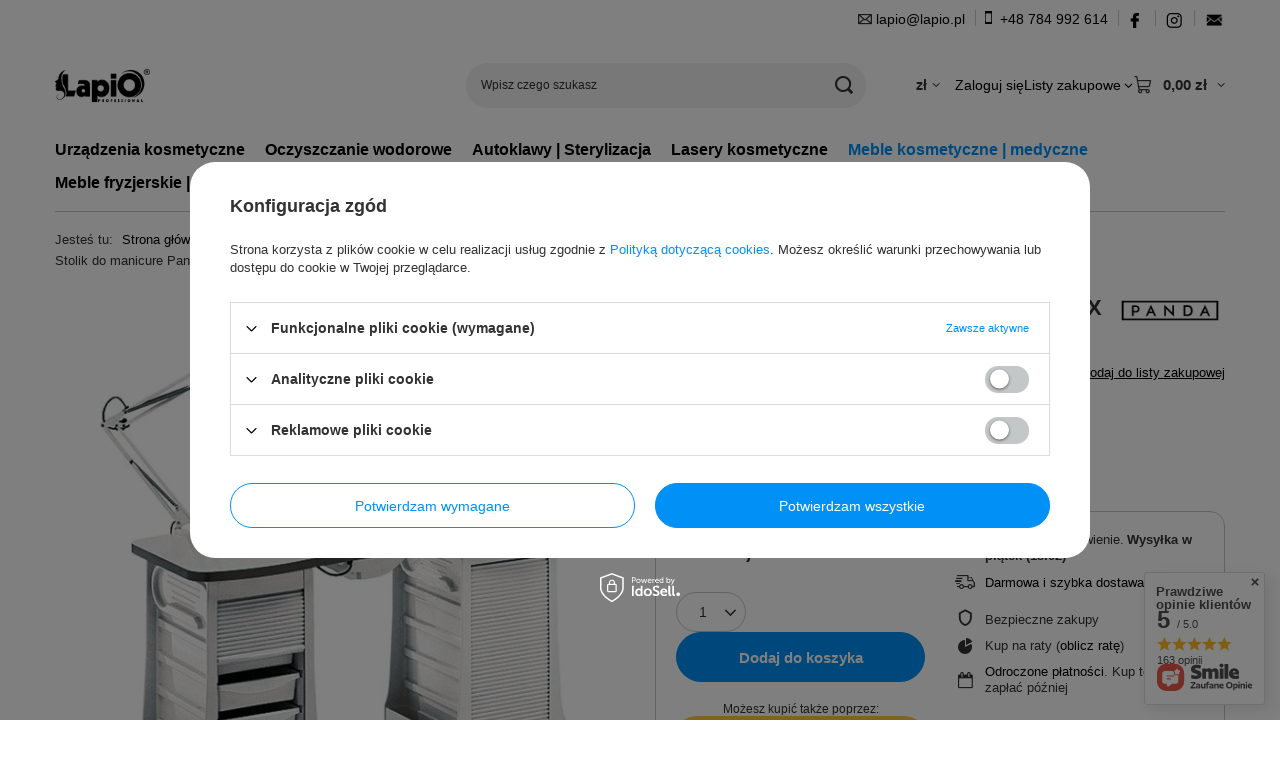

--- FILE ---
content_type: text/html; charset=utf-8
request_url: https://www.lapio.pl/product-pol-576-Stolik-do-manicure-Panda-Trzebnica-127-LX-z-pochlaniaczem-bialy-czarny-szary.html
body_size: 32542
content:
<!DOCTYPE html>
<html lang="pl" class="--vat --gross " ><head><link rel="preload" as="image" fetchpriority="high" href="/hpeciai/449090472c9fe16a58241f1c0b45b14a/pol_pm_Stolik-do-manicure-Panda-Trzebnica-127-LX-z-pochlaniaczem-bialy-czarny-szary-576_1.webp"><meta name="viewport" content="initial-scale = 1.0, maximum-scale = 5.0, width=device-width, viewport-fit=cover"><meta http-equiv="Content-Type" content="text/html; charset=utf-8"><meta http-equiv="X-UA-Compatible" content="IE=edge"><title>Stolik do manicure Panda Trzebnica 127 LX z pochłaniaczem biały/czarny/szary | Hurtownia Lapio.pl</title><meta name="keywords" content="fotel kosmetyczny,urządzenie kosmetyczne,kombajn kosmetyczny,naggura,fotel podologiczny,fotel medyczny,enbio,autoklaw,laser,urządzenia kosmetyczne,kombajny kosmetyczne,hebe,hebe elzet,panda,leżanka spa,łóżko kosmetyczne,taboret,biurko,oczyszczanie wodorowe"><meta name="description" content="Kup Stolik do manicure Panda Trzebnica 127 LX z pochłaniaczem biały/czarny/szary w hurtowni kosmetycznej Lapio.pl! Wysokiej jakości produkty w świetnych cenach - sprawdź teraz!"><link rel="icon" href="/gfx/pol/favicon.ico"><meta name="theme-color" content="#0090f6"><meta name="msapplication-navbutton-color" content="#0090f6"><meta name="apple-mobile-web-app-status-bar-style" content="#0090f6"><link rel="stylesheet" type="text/css" href="/gfx/pol/projector_style.css.gzip?r=1765522625"><style>
							#photos_slider[data-skeleton] .photos__link:before {
								padding-top: calc(min((600/600 * 100%), 600px));
							}
							@media (min-width: 979px) {.photos__slider[data-skeleton] .photos__figure:not(.--nav):first-child .photos__link {
								max-height: 600px;
							}}
						</style><script>var app_shop={urls:{prefix:'data="/gfx/'.replace('data="', '')+'pol/',graphql:'/graphql/v1/'},vars:{meta:{viewportContent:'initial-scale = 1.0, maximum-scale = 5.0, width=device-width, viewport-fit=cover'},priceType:'gross',priceTypeVat:true,productDeliveryTimeAndAvailabilityWithBasket:false,geoipCountryCode:'US',fairShopLogo: { enabled: false, image: '/gfx/standards/safe_light.svg'},currency:{id:'PLN',symbol:'zł',country:'pl',format:'###,##0.00',beforeValue:false,space:true,decimalSeparator:',',groupingSeparator:' '},language:{id:'pol',symbol:'pl',name:'Polski'},omnibus:{enabled:true,rebateCodeActivate:false,hidePercentageDiscounts:false,},},txt:{priceTypeText:' brutto',},fn:{},fnrun:{},files:[],graphql:{}};const getCookieByName=(name)=>{const value=`; ${document.cookie}`;const parts = value.split(`; ${name}=`);if(parts.length === 2) return parts.pop().split(';').shift();return false;};if(getCookieByName('freeeshipping_clicked')){document.documentElement.classList.remove('--freeShipping');}if(getCookieByName('rabateCode_clicked')){document.documentElement.classList.remove('--rabateCode');}function hideClosedBars(){const closedBarsArray=JSON.parse(localStorage.getItem('closedBars'))||[];if(closedBarsArray.length){const styleElement=document.createElement('style');styleElement.textContent=`${closedBarsArray.map((el)=>`#${el}`).join(',')}{display:none !important;}`;document.head.appendChild(styleElement);}}hideClosedBars();</script><meta name="robots" content="index,follow"><meta name="rating" content="general"><meta name="Author" content="www.lapio.pl na bazie IdoSell (www.idosell.com/shop).">
<!-- Begin LoginOptions html -->

<style>
#client_new_social .service_item[data-name="service_Apple"]:before, 
#cookie_login_social_more .service_item[data-name="service_Apple"]:before,
.oscop_contact .oscop_login__service[data-service="Apple"]:before {
    display: block;
    height: 2.6rem;
    content: url('/gfx/standards/apple.svg?r=1743165583');
}
.oscop_contact .oscop_login__service[data-service="Apple"]:before {
    height: auto;
    transform: scale(0.8);
}
#client_new_social .service_item[data-name="service_Apple"]:has(img.service_icon):before,
#cookie_login_social_more .service_item[data-name="service_Apple"]:has(img.service_icon):before,
.oscop_contact .oscop_login__service[data-service="Apple"]:has(img.service_icon):before {
    display: none;
}
</style>

<!-- End LoginOptions html -->

<!-- Open Graph -->
<meta property="og:type" content="website"><meta property="og:url" content="https://www.lapio.pl/product-pol-576-Stolik-do-manicure-Panda-Trzebnica-127-LX-z-pochlaniaczem-bialy-czarny-szary.html
"><meta property="og:title" content="Stolik do manicure Panda Trzebnica 127 LX z pochłaniaczem biały/czarny/szary"><meta property="og:description" content="w zestawie;
- lampa na biurko
- pochłaniacz pyłu
- pufka pod dłoń
- stojak na lakiery
"><meta property="og:site_name" content="www.lapio.pl"><meta property="og:locale" content="pl_PL"><meta property="og:image" content="https://www.lapio.pl/hpeciai/449090472c9fe16a58241f1c0b45b14a/pol_pl_Stolik-do-manicure-Panda-Trzebnica-127-LX-z-pochlaniaczem-bialy-czarny-szary-576_1.webp"><meta property="og:image:width" content="600"><meta property="og:image:height" content="600"><link rel="manifest" href="https://www.lapio.pl/data/include/pwa/1/manifest.json?t=3"><meta name="apple-mobile-web-app-capable" content="yes"><meta name="apple-mobile-web-app-status-bar-style" content="black"><meta name="apple-mobile-web-app-title" content="www.lapio.pl"><link rel="apple-touch-icon" href="/data/include/pwa/1/icon-128.png"><link rel="apple-touch-startup-image" href="/data/include/pwa/1/logo-512.png" /><meta name="msapplication-TileImage" content="/data/include/pwa/1/icon-144.png"><meta name="msapplication-TileColor" content="#2F3BA2"><meta name="msapplication-starturl" content="/"><script type="application/javascript">var _adblock = true;</script><script async src="/data/include/advertising.js"></script><script type="application/javascript">var statusPWA = {
                online: {
                    txt: "Połączono z internetem",
                    bg: "#5fa341"
                },
                offline: {
                    txt: "Brak połączenia z internetem",
                    bg: "#eb5467"
                }
            }</script><script async type="application/javascript" src="/ajax/js/pwa_online_bar.js?v=1&r=6"></script><script >
window.dataLayer = window.dataLayer || [];
window.gtag = function gtag() {
dataLayer.push(arguments);
}
gtag('consent', 'default', {
'ad_storage': 'denied',
'analytics_storage': 'denied',
'ad_personalization': 'denied',
'ad_user_data': 'denied',
'wait_for_update': 500
});

gtag('set', 'ads_data_redaction', true);
</script><script id="iaiscript_1" data-requirements="W10=" data-ga4_sel="ga4script">
window.iaiscript_1 = `<${'script'}  class='google_consent_mode_update'>
gtag('consent', 'update', {
'ad_storage': 'denied',
'analytics_storage': 'denied',
'ad_personalization': 'denied',
'ad_user_data': 'denied'
});
</${'script'}>`;
</script>
<!-- End Open Graph -->

<link rel="canonical" href="https://www.lapio.pl/product-pol-576-Stolik-do-manicure-Panda-Trzebnica-127-LX-z-pochlaniaczem-bialy-czarny-szary.html" />

                <!-- Global site tag (gtag.js) -->
                <script  async src="https://www.googletagmanager.com/gtag/js?id=AW-689479328"></script>
                <script >
                    window.dataLayer = window.dataLayer || [];
                    window.gtag = function gtag(){dataLayer.push(arguments);}
                    gtag('js', new Date());
                    
                    gtag('config', 'AW-689479328', {"allow_enhanced_conversions":true});
gtag('config', 'G-2JW472NHV7');

                </script>
                <link rel="stylesheet" type="text/css" href="/data/designs/63e4f14ee3a214.33706790_48/gfx/pol/custom.css.gzip?r=1765768324">            <!-- Google Tag Manager -->
                    <script >(function(w,d,s,l,i){w[l]=w[l]||[];w[l].push({'gtm.start':
                    new Date().getTime(),event:'gtm.js'});var f=d.getElementsByTagName(s)[0],
                    j=d.createElement(s),dl=l!='dataLayer'?'&l='+l:'';j.async=true;j.src=
                    'https://www.googletagmanager.com/gtm.js?id='+i+dl;f.parentNode.insertBefore(j,f);
                    })(window,document,'script','dataLayer','GTM-W3MQN3T');</script>
            <!-- End Google Tag Manager -->
<!-- Begin additional html or js -->


<!--9|1|5-->
<!-- Global site tag (gtag.js) - Google Analytics -->
<script async src="https://www.googletagmanager.com/gtag/js?id=UA-115823686-1"></script>
<script>
  window.dataLayer = window.dataLayer || [];
  function gtag(){dataLayer.push(arguments);}
  gtag('js', new Date());

  gtag('config', 'UA-115823686-1');
</script>
<!--1|1|1-->
<script>$(function()
{
$('.product-icon img, img.photo, #imagelightbox').bind('contextmenu', function(e) {
    return false;
}); 
$('body').on('contextmenu', '#imagelightbox', function(e) {
    return false;
}); 
});</script>
<!--3|1|1-->
<style>
#nfull a
{
text-decoration:none;
}
</style>
<!--5|1|1-->
<style type="text/css">
    .n67367_returns {
        display: none;
    }
</style>
<!--8|1|4-->
<style>
div.basketedit_rebatecodes_outline
{
display:block;
margin-bottom:30px;
}
input.basketedit_submit_code, a.basketedit_client_rebate
{
color:#FFF !important;
}
input.basketedit_submit_code:hover, a.basketedit_client_rebate:hover
{
background: #ffffff none repeat scroll 0 0;
    border: 1px solid #999999;
    color: #333333 !important;
}
input.basketedit_rebatecode_input
{
height:41px !important;
}
span.basketedit_rebatecode_activate_txt
{
font-weight:normal;
}
</style>
<!--14|1|4-->
<style>

.projector_stocks__info {
display: none !important;
}
.projector_stocks__icon {
display: none !important;
}
#main_tree5{
display: none !important;
}

</style>
<!--10|1|6-->
<meta name="google-site-verification" content="i-KR7QR4CNFFhIfcB49DTWGO8QDO1g21RIa0qQKOIcU" />

<!-- End additional html or js -->
                <script>
                if (window.ApplePaySession && window.ApplePaySession.canMakePayments()) {
                    var applePayAvailabilityExpires = new Date();
                    applePayAvailabilityExpires.setTime(applePayAvailabilityExpires.getTime() + 2592000000); //30 days
                    document.cookie = 'applePayAvailability=yes; expires=' + applePayAvailabilityExpires.toUTCString() + '; path=/;secure;'
                    var scriptAppleJs = document.createElement('script');
                    scriptAppleJs.src = "/ajax/js/apple.js?v=3";
                    if (document.readyState === "interactive" || document.readyState === "complete") {
                          document.body.append(scriptAppleJs);
                    } else {
                        document.addEventListener("DOMContentLoaded", () => {
                            document.body.append(scriptAppleJs);
                        });  
                    }
                } else {
                    document.cookie = 'applePayAvailability=no; path=/;secure;'
                }
                </script>
                                <script>
                var listenerFn = function(event) {
                    if (event.origin !== "https://payment.idosell.com")
                        return;
                    
                    var isString = (typeof event.data === 'string' || event.data instanceof String);
                    if (!isString) return;
                    try {
                        var eventData = JSON.parse(event.data);
                    } catch (e) {
                        return;
                    }
                    if (!eventData) { return; }                                            
                    if (eventData.isError) { return; }
                    if (eventData.action != 'isReadyToPay') {return; }
                    
                    if (eventData.result.result && eventData.result.paymentMethodPresent) {
                        var googlePayAvailabilityExpires = new Date();
                        googlePayAvailabilityExpires.setTime(googlePayAvailabilityExpires.getTime() + 2592000000); //30 days
                        document.cookie = 'googlePayAvailability=yes; expires=' + googlePayAvailabilityExpires.toUTCString() + '; path=/;secure;'
                    } else {
                        document.cookie = 'googlePayAvailability=no; path=/;secure;'
                    }                                            
                }     
                if (!window.isAdded)
                {                                        
                    if (window.oldListener != null) {
                         window.removeEventListener('message', window.oldListener);
                    }                        
                    window.addEventListener('message', listenerFn);
                    window.oldListener = listenerFn;                                      
                       
                    const iframe = document.createElement('iframe');
                    iframe.src = "https://payment.idosell.com/assets/html/checkGooglePayAvailability.html?origin=https%3A%2F%2Fwww.lapio.pl";
                    iframe.style.display = 'none';                                            

                    if (document.readyState === "interactive" || document.readyState === "complete") {
                          if (!window.isAdded) {
                              window.isAdded = true;
                              document.body.append(iframe);
                          }
                    } else {
                        document.addEventListener("DOMContentLoaded", () => {
                            if (!window.isAdded) {
                              window.isAdded = true;
                              document.body.append(iframe);
                          }
                        });  
                    }  
                }
                </script>
                <script>
            var paypalScriptLoaded = null;
            var paypalScript = null;
            
            async function attachPaypalJs() {
                return new Promise((resolve, reject) => {
                    if (!paypalScript) {
                        paypalScript = document.createElement('script');
                        paypalScript.async = true;
                        paypalScript.setAttribute('data-namespace', "paypal_sdk");
                        paypalScript.setAttribute('data-partner-attribution-id', "IAIspzoo_Cart_PPCP");
                        paypalScript.addEventListener("load", () => {
                        paypalScriptLoaded = true;
                            resolve({status: true});
                        });
                        paypalScript.addEventListener("error", () => {
                            paypalScriptLoaded = true;
                            reject({status: false});
                         });
                        paypalScript.src = "https://www.paypal.com/sdk/js?client-id=AbxR9vIwE1hWdKtGu0gOkvPK2YRoyC9ulUhezbCUWnrjF8bjfwV-lfP2Rze7Bo8jiHIaC0KuaL64tlkD&components=buttons,funding-eligibility&currency=PLN&merchant-id=7MW5A4M7PUV4Y&locale=pl_PL";
                        if (document.readyState === "interactive" || document.readyState === "complete") {
                            document.body.append(paypalScript);
                        } else {
                            document.addEventListener("DOMContentLoaded", () => {
                                document.body.append(paypalScript);
                            });  
                        }                                              
                    } else {
                        if (paypalScriptLoaded) {
                            resolve({status: true});
                        } else {
                            paypalScript.addEventListener("load", () => {
                                paypalScriptLoaded = true;
                                resolve({status: true});                            
                            });
                            paypalScript.addEventListener("error", () => {
                                paypalScriptLoaded = true;
                                reject({status: false});
                            });
                        }
                    }
                });
            }
            </script>
                <script>
                attachPaypalJs().then(() => {
                    let paypalEligiblePayments = [];
                    let payPalAvailabilityExpires = new Date();
                    payPalAvailabilityExpires.setTime(payPalAvailabilityExpires.getTime() + 86400000); //1 day
                    if (typeof(paypal_sdk) != "undefined") {
                        for (x in paypal_sdk.FUNDING) {
                            var buttonTmp = paypal_sdk.Buttons({
                                fundingSource: x.toLowerCase()
                            });
                            if (buttonTmp.isEligible()) {
                                paypalEligiblePayments.push(x);
                            }
                        }
                    }
                    if (paypalEligiblePayments.length > 0) {
                        document.cookie = 'payPalAvailability_PLN=' + paypalEligiblePayments.join(",") + '; expires=' + payPalAvailabilityExpires.toUTCString() + '; path=/; secure';
                        document.cookie = 'paypalMerchant=7MW5A4M7PUV4Y; expires=' + payPalAvailabilityExpires.toUTCString() + '; path=/; secure';
                    } else {
                        document.cookie = 'payPalAvailability_PLN=-1; expires=' + payPalAvailabilityExpires.toUTCString() + '; path=/; secure';
                    }
                });
                </script><script src="/data/gzipFile/expressCheckout.js.gz"></script></head><body>
<!-- Begin additional html or js -->


<!--15|1|10| modified: 2023-11-28 12:05:55-->
<style type="text/css">
a {
  color: #000000;
text-decoration: none;

}

a:hover {
  color: #0090f6;
}

.con:after {
 content:'';
  display:block;
  clear:both;
}

.conteiner {
float:left;
font-size: 14px;
padding-top: 10px;
}

#icon{ 
padding-top: 2px;
padding-right: 4px;
}

@media (min-width: 757px){
#con{
display: flex;
justify-content: flex-end;
max-width: 1170px !important;
margin: 0 auto;
}
}
</style>

<div id="con">

<div class="conteiner"><i class="icon-envelope-empty" id="icon"></i><a href="mailto:lapio@lapio.pl">lapio@lapio.pl</a></div>


<div class="conteiner" style="border-left:1px solid #cbcbcb; height: 16px; width: 0;  margin-top: 10px; margin-left:10px; margin-right:6px;"></div>

<div class="conteiner"> <img src="https://lapio.iai-shop.com/data/include/cms/lapio.pl/48s/top_bar/telp.webp?v=1699959642025"> <a href="tel:+48784992614">+48 784 992 614</a></div>

<div class="conteiner" style="border-left:1px solid #cbcbcb; height: 16px; width: 0; margin-top: 10px;  margin-left:10px; margin-right:6px;"></div>

<div class="conteiner"> <a href="https://www.facebook.com/LapioPl/"  target="_blank"><img src="https://lapio.iai-shop.com/data/include/cms/lapio.pl/48s/top_bar/face.webp?v=1697618779214"></a></div>

<div class="conteiner" style="border-left:1px solid #cbcbcb; height: 16px; width: 0; margin-top: 10px;  margin-left:10px; margin-right:8px;"></div>
<div class="conteiner"> <a href="https://www.instagram.com/lapio.pl/"  target="_blank"><img src="https://lapio.iai-shop.com/data/include/cms/lapio.pl/48s/top_bar/inst.webp?v=1697619604835"></a></div>

<div class="conteiner" style="border-left:1px solid #cbcbcb; height: 16px; width: 0; margin-top: 10px;  margin-left:10px; margin-right:10px;"></div>
<div class="conteiner"> <a href="https://www.lapio.pl/newsletter.php"  target="_blank"><img src="https://lapio.iai-shop.com/data/include/cms/lapio.pl/48s/top_bar/news.webp?v=1699960286298"></a></div>

</div >

<!-- End additional html or js -->
<div id="container" class="projector_page container max-width-1200"><header class=" commercial_banner"><script class="ajaxLoad">app_shop.vars.vat_registered="true";app_shop.vars.currency_format="###,##0.00";app_shop.vars.currency_before_value=false;app_shop.vars.currency_space=true;app_shop.vars.symbol="zł";app_shop.vars.id="PLN";app_shop.vars.baseurl="http://www.lapio.pl/";app_shop.vars.sslurl="https://www.lapio.pl/";app_shop.vars.curr_url="%2Fproduct-pol-576-Stolik-do-manicure-Panda-Trzebnica-127-LX-z-pochlaniaczem-bialy-czarny-szary.html";var currency_decimal_separator=',';var currency_grouping_separator=' ';app_shop.vars.blacklist_extension=["exe","com","swf","js","php"];app_shop.vars.blacklist_mime=["application/javascript","application/octet-stream","message/http","text/javascript","application/x-deb","application/x-javascript","application/x-shockwave-flash","application/x-msdownload"];app_shop.urls.contact="/contact-pol.html";</script><div id="viewType" style="display:none"></div><div id="menu_skip" class="menu_skip"><a href="#layout" class="btn --outline --medium menu_skip__link --layout">Przejdź do zawartości strony</a><a href="#menu_categories" class="btn --outline --medium menu_skip__link --menu">Przejdź do kategorii</a></div><div id="logo" class="d-flex align-items-center" data-bg="/data/gfx/mask/pol/top_1_big.png"><a href="https://www.lapio.pl/" target="_self" aria-label="Logo sklepu"><img src="/data/gfx/mask/pol/logo_1_big.png" alt="Lapio Professional® wyposażenie salonów kosmetycznych i medycznych w urządzenia i meble" width="512" height="512"></a></div><form action="https://www.lapio.pl/search.php" method="get" id="menu_search" class="menu_search"><a href="#showSearchForm" class="menu_search__mobile" aria-label="Szukaj"></a><div class="menu_search__block"><div class="menu_search__item --input"><input class="menu_search__input" type="text" name="text" autocomplete="off" placeholder="Wpisz czego szukasz" aria-label="Wpisz czego szukasz"><button class="menu_search__submit" type="submit" aria-label="Szukaj"></button></div><div class="menu_search__item --results search_result"></div></div></form><div id="menu_top" class="menu_top"><div id="menu_settings" class="align-items-center justify-content-center justify-content-lg-end"><div class="open_trigger hover__wrapper --hover_touch" tabindex="0" aria-label="Kliknij, aby zmienić walutę, kraj dostawy"><span class="d-none d-md-inline-block flag_txt">zł</span><i class="icon-angle-down d-none d-md-inline-block"></i><form class="hover__element --right" action="https://www.lapio.pl/settings.php" method="post"><ul><li><div class="form-group"><span for="menu_settings_curr">Waluta</span><div class="select-after"><select class="form-control" name="curr" id="menu_settings_curr" aria-label="Waluta"><option value="PLN" selected>zł</option><option value="EUR">€ (1 zł = 0.237€)
																</option></select></div></div><div class="form-group"><span for="menu_settings_country">Dostawa do</span><div class="select-after"><select class="form-control" name="country" id="menu_settings_country" aria-label="Dostawa do"><option value="1143020016">Austria</option><option value="1143020022">Belgia</option><option value="1143020033">Bułgaria</option><option value="1143020038">Chorwacja</option><option value="1143020040">Cypr</option><option value="1143020041">Czechy</option><option value="1143020051">Estonia</option><option value="1143020056">Finlandia</option><option value="1143020057">Francja</option><option value="1143020062">Grecja</option><option value="1143020075">Hiszpania</option><option value="1143020076">Holandia</option><option value="1143020083">Irlandia</option><option value="1143020116">Litwa</option><option value="1143020118">Łotwa</option><option value="1143020117">Luksemburg</option><option value="1143020126">Malta</option><option value="1143020143">Niemcy</option><option selected value="1143020003">Polska</option><option value="1143020163">Portugalia</option><option value="1143020169">Rumunia</option><option value="1143020182">Słowacja</option><option value="1143020183">Słowenia</option><option value="1143020192">Szwajcaria</option><option value="1143020193">Szwecja</option><option value="1143020210">Ukraina</option><option value="1143020217">Węgry</option><option value="1143020220">Włochy</option></select></div></div></li><li class="buttons"><button class="btn --solid --large" type="submit">
									Zastosuj zmiany
								</button></li></ul></form></div></div><div class="account_links"><a class="account_links__item" href="https://www.lapio.pl/login.php"><span class="account_links__text --logged-out">Zaloguj się</span></a></div><div class="shopping_list_top hover__wrapper" data-empty="true"><a href="https://www.lapio.pl/pl/shoppinglist/" class="wishlist_link slt_link --empty" aria-label="Listy zakupowe"><span class="slt_link__text">Listy zakupowe</span></a><div class="slt_lists hover__element"><ul class="slt_lists__nav"><li class="slt_lists__nav_item" data-list_skeleton="true" data-list_id="true" data-shared="true"><a href="#" class="slt_lists__nav_link" data-list_href="true"><span class="slt_lists__nav_name" data-list_name="true"></span><span class="slt_lists__count" data-list_count="true">0</span></a></li><li class="slt_lists__nav_item --empty"><a class="slt_lists__nav_link --empty" href="https://www.lapio.pl/pl/shoppinglist/"><span class="slt_lists__nav_name" data-list_name="true">Lista zakupowa</span><span class="slt_lists__count" data-list_count="true">0</span></a></li></ul></div></div><div id="menu_basket" class="top_basket hover__wrapper --skeleton --mobile_hide"><a class="top_basket__sub" title="Przejdź do koszyka" href="/basketedit.php" aria-label="Wartość koszyka: 0,00 zł"><span class="badge badge-info"></span><strong class="top_basket__price">0,00 zł</strong></a><div class="top_basket__express_checkout_container"><express-checkout type="basket"></express-checkout></div><script>
        app_shop.vars.cache_html = true;
      </script><div class="top_basket__details hover__element --skeleton"><div class="top_basket__skeleton --name"></div><div class="top_basket__skeleton --product"></div><div class="top_basket__skeleton --product"></div><div class="top_basket__skeleton --product --last"></div><div class="top_basket__skeleton --sep"></div><div class="top_basket__skeleton --summary"></div></div></div><template id="top_basket_product"><div class="top_basket__product"><a class="top_basket__img" title=""><picture><source type="image/webp" srcset=""></source><img src="" alt=""></picture></a><a class="top_basket__link" title=""></a><div class="top_basket__prices"><span class="top_basket__price"></span><span class="top_basket__unit"></span><span class="top_basket__vat"></span></div></div></template><template id="top_basket_summary"><div class="top_basket__summary_shipping_free"><span class="top_basket__summary_label --freeshipping_limit">Do darmowej dostawy brakuje <span class="top_basket__summary_value"></span></span><span class="progress_bar"><span class="progress_bar__value"></span></span></div><div class="top_basket__summary_item --worth"><span class="top_basket__summary_label">Wartość zamówienia:</span><b class="top_basket__summary_value"></b></div><div class="top_basket__summary_item --shipping"><span class="top_basket__summary_label">Koszt przesyłki:</span><b class="top_basket__summary_value"></b></div><div class="top_basket__buttons"><a class="btn --solid --large" data-ec-class="btn --outline --large" title="Przejdź do koszyka" href="/basketedit.php">
        Przejdź do koszyka
      </a><div id="top_basket__express_checkout_placeholder"></div></div></template><template id="top_basket_details"><div class="top_basket__details hover__element"><div class="top_basket__details_sub"><div class="headline"><span class="headline__name">Twój koszyk (<span class="top_basket__count"></span>)</span></div><div class="top_basket__products"></div><div class="top_basket__summary"></div></div></div></template></div><nav id="menu_categories" class="wide" aria-label="Kategorie główne"><button type="button" class="navbar-toggler" aria-label="Menu"><i class="icon-reorder"></i></button><div class="navbar-collapse" id="menu_navbar"><ul class="navbar-nav mx-md-n2"><li class="nav-item"><span class="nav-link-wrapper"><a  href="/pol_m_Urzadzenia-kosmetyczne-412.html" target="_self" title="Urządzenia kosmetyczne" class="nav-link --l1" >Urządzenia kosmetyczne</a><button class="nav-link-expand" type="button" aria-label="Urządzenia kosmetyczne, Menu"></button></span><ul class="navbar-subnav"><li class="nav-header"><a href="#backLink" class="nav-header__backLink" aria-label="Wróć"><i class="icon-angle-left"></i></a><a  href="/pol_m_Urzadzenia-kosmetyczne-412.html" target="_self" title="Urządzenia kosmetyczne" class="nav-link --l1" >Urządzenia kosmetyczne</a></li><li class="nav-item"><a  href="/pol_m_Urzadzenia-kosmetyczne_Kombajny-kosmetyczne-420.html" target="_self" title="Kombajny kosmetyczne" class="nav-link --l2" >Kombajny kosmetyczne</a><ul class="navbar-subsubnav"><li class="nav-header"><a href="#backLink" class="nav-header__backLink" aria-label="Wróć"><i class="icon-angle-left"></i></a><a  href="/pol_m_Urzadzenia-kosmetyczne_Kombajny-kosmetyczne-420.html" target="_self" title="Kombajny kosmetyczne" class="nav-link --l2" >Kombajny kosmetyczne</a></li><li class="nav-item"><a  href="/pol_m_Urzadzenia-kosmetyczne_Kombajny-kosmetyczne_kombajny-kosmetyczne-stacjonarne-544.html" target="_self" title="kombajny kosmetyczne stacjonarne" class="nav-link --l3" >kombajny kosmetyczne stacjonarne</a></li><li class="nav-item"><a  href="/pol_m_Urzadzenia-kosmetyczne_Kombajny-kosmetyczne_kombajny-kosmetyczne-mobilne-421.html" target="_self" title="kombajny kosmetyczne mobilne" class="nav-link --l3" >kombajny kosmetyczne mobilne</a></li><li class="nav-item"><a  href="/pol_m_Urzadzenia-kosmetyczne_Kombajny-kosmetyczne_akcesoria-do-kombajnow-kosmetycznych-422.html" target="_self" title="akcesoria do kombajnów kosmetycznych" class="nav-link --l3" >akcesoria do kombajnów kosmetycznych</a></li><li class="nav-item"><a  href="https://www.lapio.pl/pol_m_Funkcje-zabiegowe-139.html" target="_self" title="opis funkcji zabiegowych | dane techniczne" class="nav-link --l3" >opis funkcji zabiegowych | dane techniczne</a></li></ul></li><li class="nav-item empty"><a  href="/pol_m_Urzadzenia-kosmetyczne_Radiofrekwencja-mikroiglowa-Fala-radiowa-527.html" target="_self" title="Radiofrekwencja mikroigłowa | Fala radiowa" class="nav-link --l2" >Radiofrekwencja mikroigłowa | Fala radiowa</a></li><li class="nav-item empty"><a  href="/pol_m_Urzadzenia-kosmetyczne_Urzadzenia-do-liftingu-twarzy-433.html" target="_self" title="Urządzenia do liftingu twarzy" class="nav-link --l2" >Urządzenia do liftingu twarzy</a></li><li class="nav-item empty"><a  href="/pol_m_Urzadzenia-kosmetyczne_Urzadzenia-do-mikrodermabrazji-i-Oxybrazji-Infuzja-tlenowa-529.html" target="_self" title="Urządzenia do mikrodermabrazji i Oxybrazji | Infuzja tlenowa" class="nav-link --l2" >Urządzenia do mikrodermabrazji i Oxybrazji | Infuzja tlenowa</a></li><li class="nav-item"><a  href="/pol_m_Urzadzenia-kosmetyczne_Urzadzenia-do-peelingu-425.html" target="_self" title="Urządzenia do peelingu" class="nav-link --l2" >Urządzenia do peelingu</a><ul class="navbar-subsubnav"><li class="nav-header"><a href="#backLink" class="nav-header__backLink" aria-label="Wróć"><i class="icon-angle-left"></i></a><a  href="/pol_m_Urzadzenia-kosmetyczne_Urzadzenia-do-peelingu-425.html" target="_self" title="Urządzenia do peelingu" class="nav-link --l2" >Urządzenia do peelingu</a></li><li class="nav-item"><a  href="/pol_m_Urzadzenia-kosmetyczne_Urzadzenia-do-peelingu_urzadzenia-do-peelingu-kawitacyjnego-426.html" target="_self" title="urządzenia do peelingu kawitacyjnego" class="nav-link --l3" >urządzenia do peelingu kawitacyjnego</a></li><li class="nav-item"><a  href="/pol_m_Urzadzenia-kosmetyczne_Urzadzenia-do-peelingu_urzadzenia-do-peelingu-wodorowego-427.html" target="_self" title="urządzenia do peelingu wodorowego" class="nav-link --l3" >urządzenia do peelingu wodorowego</a></li></ul></li><li class="nav-item empty"><a  href="/pol_m_Urzadzenia-kosmetyczne_Urzadzenia-do-ultradzwiekow-543.html" target="_self" title="Urządzenia do ultradźwięków" class="nav-link --l2" >Urządzenia do ultradźwięków</a></li><li class="nav-item empty"><a  href="/pol_m_Urzadzenia-kosmetyczne_Urzadzenia-do-modelowania-i-odchudzania-sylwetki-423.html" target="_self" title="Urządzenia do modelowania i odchudzania sylwetki" class="nav-link --l2" >Urządzenia do modelowania i odchudzania sylwetki</a></li><li class="nav-item empty"><a  href="/pol_m_Urzadzenia-kosmetyczne_Presoterapia-Endomasaz-Elektrostymulacja-528.html" target="_self" title="Presoterapia | Endomasaż | Elektrostymulacja" class="nav-link --l2" >Presoterapia | Endomasaż | Elektrostymulacja</a></li><li class="nav-item empty"><a  href="/pol_m_Urzadzenia-kosmetyczne_Urzadzenie-do-mezoterapii-mikroiglowej-i-beziglowej-424.html" target="_self" title="Urządzenie do mezoterapii mikroigłowej i bezigłowej" class="nav-link --l2" >Urządzenie do mezoterapii mikroigłowej i bezigłowej</a></li><li class="nav-item empty"><a  href="/pol_m_Urzadzenia-kosmetyczne_Karboksyterapia-547.html" target="_self" title="Karboksyterapia" class="nav-link --l2" >Karboksyterapia</a></li><li class="nav-item empty"><a  href="/pol_m_Urzadzenia-kosmetyczne_Plazma-kosmetyczna-525.html" target="_self" title="Plazma kosmetyczna " class="nav-link --l2" >Plazma kosmetyczna </a></li><li class="nav-item empty"><a  href="/pol_m_Urzadzenia-kosmetyczne_Urzadzenia-do-makijazu-permanentnego-428.html" target="_self" title="Urządzenia do makijażu permanentnego" class="nav-link --l2" >Urządzenia do makijażu permanentnego</a></li><li class="nav-item empty"><a  href="/pol_m_Urzadzenia-kosmetyczne_Epilatory-530.html" target="_self" title="Epilatory " class="nav-link --l2" >Epilatory </a></li><li class="nav-item empty"><a  href="/pol_m_Urzadzenia-kosmetyczne_Darsonval-526.html" target="_self" title="Darsonval " class="nav-link --l2" >Darsonval </a></li><li class="nav-item empty"><a  href="/pol_m_Urzadzenia-kosmetyczne_Wapozony-443.html" target="_self" title="Wapozony" class="nav-link --l2" >Wapozony</a></li><li class="nav-item"><a  href="/pol_m_Urzadzenia-kosmetyczne_Lampy-kosmetyczne-Solluxy-444.html" target="_self" title="Lampy kosmetyczne | Solluxy" class="nav-link --l2" >Lampy kosmetyczne | Solluxy</a><ul class="navbar-subsubnav"><li class="nav-header"><a href="#backLink" class="nav-header__backLink" aria-label="Wróć"><i class="icon-angle-left"></i></a><a  href="/pol_m_Urzadzenia-kosmetyczne_Lampy-kosmetyczne-Solluxy-444.html" target="_self" title="Lampy kosmetyczne | Solluxy" class="nav-link --l2" >Lampy kosmetyczne | Solluxy</a></li><li class="nav-item"><a  href="/pol_m_Urzadzenia-kosmetyczne_Lampy-kosmetyczne-Solluxy_lampa-lupa-sollux-445.html" target="_self" title="lampa lupa | sollux" class="nav-link --l3" >lampa lupa | sollux</a></li><li class="nav-item"><a  href="/pol_m_Urzadzenia-kosmetyczne_Lampy-kosmetyczne-Solluxy_lampy-kosmetyczne-na-biurko-446.html" target="_self" title="lampy kosmetyczne na biurko" class="nav-link --l3" >lampy kosmetyczne na biurko</a></li></ul></li><li class="nav-item empty"><a  href="/pol_m_Urzadzenia-kosmetyczne_Podgrzewacze-do-recznikow-kamieni-wosku-451.html" target="_self" title="Podgrzewacze do ręczników | kamieni | wosku" class="nav-link --l2" >Podgrzewacze do ręczników | kamieni | wosku</a></li></ul></li><li class="nav-item"><span class="nav-link-wrapper"><a  href="/pol_m_Oczyszczanie-wodorowe-647.html" target="_self" title="Oczyszczanie wodorowe" class="nav-link --l1" >Oczyszczanie wodorowe</a></span></li><li class="nav-item"><span class="nav-link-wrapper"><a  href="/pol_m_Autoklawy-Sterylizacja-416.html" target="_self" title="Autoklawy | Sterylizacja" class="nav-link --l1" >Autoklawy | Sterylizacja</a><button class="nav-link-expand" type="button" aria-label="Autoklawy | Sterylizacja, Menu"></button></span><ul class="navbar-subnav"><li class="nav-header"><a href="#backLink" class="nav-header__backLink" aria-label="Wróć"><i class="icon-angle-left"></i></a><a  href="/pol_m_Autoklawy-Sterylizacja-416.html" target="_self" title="Autoklawy | Sterylizacja" class="nav-link --l1" >Autoklawy | Sterylizacja</a></li><li class="nav-item empty"><a  href="/pol_m_Autoklawy-Sterylizacja_Autoklawy-Destylarki-Zgrzewarki-Drukarki-480.html" target="_self" title="Autoklawy | Destylarki | Zgrzewarki | Drukarki" class="nav-link --l2" >Autoklawy | Destylarki | Zgrzewarki | Drukarki</a></li><li class="nav-item empty"><a  href="/pol_m_Autoklawy-Sterylizacja_Sterylizatory-481.html" target="_self" title="Sterylizatory " class="nav-link --l2" >Sterylizatory </a></li><li class="nav-item empty"><a  href="/pol_m_Autoklawy-Sterylizacja_Myjki-ultradzwiekowe-482.html" target="_self" title="Myjki ultradźwiękowe" class="nav-link --l2" >Myjki ultradźwiękowe</a></li></ul></li><li class="nav-item"><span class="nav-link-wrapper"><a  href="/pol_m_Lasery-kosmetyczne-413.html" target="_self" title="Lasery kosmetyczne" class="nav-link --l1" >Lasery kosmetyczne</a><button class="nav-link-expand" type="button" aria-label="Lasery kosmetyczne, Menu"></button></span><ul class="navbar-subnav"><li class="nav-header"><a href="#backLink" class="nav-header__backLink" aria-label="Wróć"><i class="icon-angle-left"></i></a><a  href="/pol_m_Lasery-kosmetyczne-413.html" target="_self" title="Lasery kosmetyczne" class="nav-link --l1" >Lasery kosmetyczne</a></li><li class="nav-item empty"><a  href="/pol_m_Lasery-kosmetyczne_lasery-diodowe-IPL-E-Light-453.html" target="_self" title="lasery diodowe | IPL | E-Light" class="nav-link --l2" >lasery diodowe | IPL | E-Light</a></li><li class="nav-item empty"><a  href="/pol_m_Lasery-kosmetyczne_lipo-lasery-lasery-biostymulujace-452.html" target="_self" title="lipo lasery | lasery biostymulujące" class="nav-link --l2" >lipo lasery | lasery biostymulujące</a></li></ul></li><li class="nav-item nav-open"><span class="nav-link-wrapper"><a  href="/pol_m_Meble-kosmetyczne-medyczne-414.html" target="_self" title="Meble kosmetyczne | medyczne" class="nav-link --l1 active" >Meble kosmetyczne | medyczne</a><button class="nav-link-expand" type="button" aria-label="Meble kosmetyczne | medyczne, Menu"></button></span><ul class="navbar-subnav"><li class="nav-header"><a href="#backLink" class="nav-header__backLink" aria-label="Wróć"><i class="icon-angle-left"></i></a><a  href="/pol_m_Meble-kosmetyczne-medyczne-414.html" target="_self" title="Meble kosmetyczne | medyczne" class="nav-link --l1 active" >Meble kosmetyczne | medyczne</a></li><li class="nav-item"><a  href="/pol_m_Meble-kosmetyczne-medyczne_Fotele-zabiegowe-455.html" target="_self" title="Fotele zabiegowe" class="nav-link --l2" >Fotele zabiegowe</a><ul class="navbar-subsubnav"><li class="nav-header"><a href="#backLink" class="nav-header__backLink" aria-label="Wróć"><i class="icon-angle-left"></i></a><a  href="/pol_m_Meble-kosmetyczne-medyczne_Fotele-zabiegowe-455.html" target="_self" title="Fotele zabiegowe" class="nav-link --l2" >Fotele zabiegowe</a></li><li class="nav-item"><a  href="/pol_m_Meble-kosmetyczne-medyczne_Fotele-zabiegowe_fotele-kosmetyczne-elektryczne-456.html" target="_self" title="fotele kosmetyczne elektryczne" class="nav-link --l3" >fotele kosmetyczne elektryczne</a></li><li class="nav-item"><a  href="/pol_m_Meble-kosmetyczne-medyczne_Fotele-zabiegowe_fotele-kosmetyczne-hydrauliczne-545.html" target="_self" title="fotele kosmetyczne hydrauliczne" class="nav-link --l3" >fotele kosmetyczne hydrauliczne</a></li><li class="nav-item"><a  href="/pol_m_Meble-kosmetyczne-medyczne_Fotele-zabiegowe_fotele-kosmetyczne-mobilne-457.html" target="_self" title="fotele kosmetyczne mobilne" class="nav-link --l3" >fotele kosmetyczne mobilne</a></li><li class="nav-item"><a  href="/pol_m_Meble-kosmetyczne-medyczne_Fotele-zabiegowe_fotele-podologiczne-fotele-do-pedicure-459.html" target="_self" title="fotele podologiczne | fotele do pedicure" class="nav-link --l3" >fotele podologiczne | fotele do pedicure</a></li><li class="nav-item"><a  href="/pol_m_Meble-kosmetyczne-medyczne_Fotele-zabiegowe_fotele-medyczne-589.html" target="_self" title="fotele medyczne" class="nav-link --l3" >fotele medyczne</a></li></ul></li><li class="nav-item empty"><a  href="/pol_m_Meble-kosmetyczne-medyczne_Lezanki-kosmetyczne-Lozka-do-rehabilitacji-460.html" target="_self" title="Leżanki kosmetyczne | Łóżka do rehabilitacji" class="nav-link --l2" >Leżanki kosmetyczne | Łóżka do rehabilitacji</a></li><li class="nav-item empty"><a  href="/pol_m_Meble-kosmetyczne-medyczne_taborety-kosmetyczne-468.html" target="_self" title="taborety kosmetyczne" class="nav-link --l2" >taborety kosmetyczne</a></li><li class="nav-item empty"><a  href="/pol_m_Meble-kosmetyczne-medyczne_akcesoria-do-mebli-660.html" target="_self" title="akcesoria do mebli" class="nav-link --l2" >akcesoria do mebli</a></li><li class="nav-item nav-open"><a  href="/pol_m_Meble-kosmetyczne-medyczne_Stoliki-kosmetyczne-Pomocniki-461.html" target="_self" title="Stoliki kosmetyczne | Pomocniki" class="nav-link --l2 active" >Stoliki kosmetyczne | Pomocniki</a><ul class="navbar-subsubnav"><li class="nav-header"><a href="#backLink" class="nav-header__backLink" aria-label="Wróć"><i class="icon-angle-left"></i></a><a  href="/pol_m_Meble-kosmetyczne-medyczne_Stoliki-kosmetyczne-Pomocniki-461.html" target="_self" title="Stoliki kosmetyczne | Pomocniki" class="nav-link --l2 active" >Stoliki kosmetyczne | Pomocniki</a></li><li class="nav-item nav-open"><a  href="/pol_m_Meble-kosmetyczne-medyczne_Stoliki-kosmetyczne-Pomocniki_stoliki-do-manicure-biurka-kosmetyczne-463.html" target="_self" title="stoliki do manicure | biurka kosmetyczne" class="nav-link --l3 active" >stoliki do manicure | biurka kosmetyczne</a></li><li class="nav-item"><a  href="/pol_m_Meble-kosmetyczne-medyczne_Stoliki-kosmetyczne-Pomocniki_pomocniki-kosmetyczne-464.html" target="_self" title="pomocniki kosmetyczne" class="nav-link --l3" >pomocniki kosmetyczne</a></li></ul></li><li class="nav-item empty"><a  href="/pol_m_Meble-kosmetyczne-medyczne_Regaly-i-Szafki-kosmetyczne-465.html" target="_self" title="Regały i Szafki kosmetyczne" class="nav-link --l2" >Regały i Szafki kosmetyczne</a></li><li class="nav-item empty"><a  href="/pol_m_Meble-kosmetyczne-medyczne_Meble-do-recepcji-466.html" target="_self" title="Meble do recepcji" class="nav-link --l2" >Meble do recepcji</a></li><li class="nav-item empty"><a  href="/pol_m_Meble-kosmetyczne-medyczne_Meble-do-poczekalni-467.html" target="_self" title="Meble do poczekalni" class="nav-link --l2" >Meble do poczekalni</a></li><li class="nav-item empty"><a  href="/pol_m_Meble-kosmetyczne-medyczne_Zestawy-mebli-kosmetycznych-469.html" target="_self" title="Zestawy mebli kosmetycznych" class="nav-link --l2" >Zestawy mebli kosmetycznych</a></li></ul></li><li class="nav-item"><span class="nav-link-wrapper"><a  href="/pol_m_Meble-fryzjerskie-BARBER-415.html" target="_self" title="Meble fryzjerskie | BARBER" class="nav-link --l1" >Meble fryzjerskie | BARBER</a><button class="nav-link-expand" type="button" aria-label="Meble fryzjerskie | BARBER, Menu"></button></span><ul class="navbar-subnav"><li class="nav-header"><a href="#backLink" class="nav-header__backLink" aria-label="Wróć"><i class="icon-angle-left"></i></a><a  href="/pol_m_Meble-fryzjerskie-BARBER-415.html" target="_self" title="Meble fryzjerskie | BARBER" class="nav-link --l1" >Meble fryzjerskie | BARBER</a></li><li class="nav-item empty"><a  href="/pol_m_Meble-fryzjerskie-BARBER_fotele-fryzjerskie-471.html" target="_self" title="fotele fryzjerskie" class="nav-link --l2" >fotele fryzjerskie</a></li><li class="nav-item empty"><a  href="/pol_m_Meble-fryzjerskie-BARBER_taborety-fryzjerskie-473.html" target="_self" title="taborety fryzjerskie" class="nav-link --l2" >taborety fryzjerskie</a></li><li class="nav-item empty"><a  href="/pol_m_Meble-fryzjerskie-BARBER_myjnie-fryzjerskie-472.html" target="_self" title="myjnie fryzjerskie" class="nav-link --l2" >myjnie fryzjerskie</a></li><li class="nav-item empty"><a  href="/pol_m_Meble-fryzjerskie-BARBER_stoliki-i-szafki-fryzjerskie-474.html" target="_self" title="stoliki i szafki fryzjerskie" class="nav-link --l2" >stoliki i szafki fryzjerskie</a></li><li class="nav-item empty"><a  href="/pol_m_Meble-fryzjerskie-BARBER_konsole-fryzjerskie-475.html" target="_self" title="konsole fryzjerskie" class="nav-link --l2" >konsole fryzjerskie</a></li><li class="nav-item empty"><a  href="/pol_m_Meble-fryzjerskie-BARBER_meble-do-recepcji-i-poczekalni-561.html" target="_self" title="meble do recepcji i poczekalni" class="nav-link --l2" >meble do recepcji i poczekalni</a></li><li class="nav-item empty"><a  href="/pol_m_Meble-fryzjerskie-BARBER_sprzet-elektryczny-akcesoria-574.html" target="_self" title="sprzęt elektryczny | akcesoria" class="nav-link --l2" >sprzęt elektryczny | akcesoria</a></li><li class="nav-item"><a  href="/pol_m_Meble-fryzjerskie-BARBER_Meble-barberskie-476.html" target="_self" title="Meble barberskie" class="nav-link --l2" >Meble barberskie</a><ul class="navbar-subsubnav"><li class="nav-header"><a href="#backLink" class="nav-header__backLink" aria-label="Wróć"><i class="icon-angle-left"></i></a><a  href="/pol_m_Meble-fryzjerskie-BARBER_Meble-barberskie-476.html" target="_self" title="Meble barberskie" class="nav-link --l2" >Meble barberskie</a></li><li class="nav-item"><a  href="/pol_m_Meble-fryzjerskie-BARBER_Meble-barberskie_fotele-barberskie-477.html" target="_self" title="fotele barberskie" class="nav-link --l3" >fotele barberskie</a></li><li class="nav-item"><a  href="/pol_m_Meble-fryzjerskie-BARBER_Meble-barberskie_taborety-barberskie-479.html" target="_self" title="taborety barberskie" class="nav-link --l3" >taborety barberskie</a></li><li class="nav-item"><a  href="/pol_m_Meble-fryzjerskie-BARBER_Meble-barberskie_myjnie-barberskie-566.html" target="_self" title="myjnie barberskie" class="nav-link --l3" >myjnie barberskie</a></li><li class="nav-item"><a  href="/pol_m_Meble-fryzjerskie-BARBER_Meble-barberskie_konsole-barberskie-478.html" target="_self" title="konsole barberskie" class="nav-link --l3" >konsole barberskie</a></li><li class="nav-item"><a  href="/pol_m_Meble-fryzjerskie-BARBER_Meble-barberskie_meble-do-recepcji-i-poczekalni-567.html" target="_self" title="meble do recepcji i poczekalni" class="nav-link --l3" >meble do recepcji i poczekalni</a></li><li class="nav-item"><a  href="/pol_m_Meble-fryzjerskie-BARBER_Meble-barberskie_pomocniki-szafki-akcesoria-570.html" target="_self" title="pomocniki | szafki | akcesoria" class="nav-link --l3" >pomocniki | szafki | akcesoria</a></li></ul></li></ul></li><li class="nav-item"><span class="nav-link-wrapper"><a  href="/pol_m_Manicure-i-pedicure-418.html" target="_self" title="Manicure i pedicure" class="nav-link --l1" >Manicure i pedicure</a><button class="nav-link-expand" type="button" aria-label="Manicure i pedicure, Menu"></button></span><ul class="navbar-subnav"><li class="nav-header"><a href="#backLink" class="nav-header__backLink" aria-label="Wróć"><i class="icon-angle-left"></i></a><a  href="/pol_m_Manicure-i-pedicure-418.html" target="_self" title="Manicure i pedicure" class="nav-link --l1" >Manicure i pedicure</a></li><li class="nav-item empty"><a  href="/pol_m_Manicure-i-pedicure_Frezarki-do-paznokci-449.html" target="_self" title="Frezarki do paznokci" class="nav-link --l2" >Frezarki do paznokci</a></li><li class="nav-item empty"><a  href="/pol_m_Manicure-i-pedicure_Lampy-Led-Pochlaniacze-pylu-557.html" target="_self" title="Lampy Led | Pochłaniacze pyłu" class="nav-link --l2" >Lampy Led | Pochłaniacze pyłu</a></li><li class="nav-item empty"><a  href="/pol_m_Manicure-i-pedicure_Brodziki-Parafiniarki-521.html" target="_self" title="Brodziki | Parafiniarki" class="nav-link --l2" >Brodziki | Parafiniarki</a></li></ul></li><li class="nav-item"><span class="nav-link-wrapper"><a  href="/pol_m_Akcesoria-kosmetyczne-Kosmetyki-417.html" target="_self" title="Akcesoria kosmetyczne | Kosmetyki" class="nav-link --l1" >Akcesoria kosmetyczne | Kosmetyki</a><button class="nav-link-expand" type="button" aria-label="Akcesoria kosmetyczne | Kosmetyki, Menu"></button></span><ul class="navbar-subnav"><li class="nav-header"><a href="#backLink" class="nav-header__backLink" aria-label="Wróć"><i class="icon-angle-left"></i></a><a  href="/pol_m_Akcesoria-kosmetyczne-Kosmetyki-417.html" target="_self" title="Akcesoria kosmetyczne | Kosmetyki" class="nav-link --l1" >Akcesoria kosmetyczne | Kosmetyki</a></li><li class="nav-item empty"><a  href="/pol_m_Akcesoria-kosmetyczne-Kosmetyki_Kosmetyki-492.html" target="_self" title="Kosmetyki" class="nav-link --l2" >Kosmetyki</a></li><li class="nav-item empty"><a  href="/pol_m_Akcesoria-kosmetyczne-Kosmetyki_Kostiumy-kosmetyczne-Akcesoria-z-Twoim-LOGO-540.html" target="_self" title="Kostiumy kosmetyczne | Akcesoria z Twoim LOGO" class="nav-link --l2" >Kostiumy kosmetyczne | Akcesoria z Twoim LOGO</a></li></ul></li><li class="nav-item"><span class="nav-link-wrapper"><a  href="/pol_m_OUTLET-586.html" target="_self" title="OUTLET" class="nav-link --l1" >OUTLET</a></span></li><li class="nav-item"><span class="nav-link-wrapper"><a  href="/pol_m_Szkolenia-kosmetyczne-419.html" target="_self" title="Szkolenia kosmetyczne" class="nav-link --l1" >Szkolenia kosmetyczne</a></span></li><li class="nav-item"><span class="nav-link-wrapper"><a  href="https://www.lapio.pl/Informacje-o-sklepie-cterms-pol-19.html" target="_blank" title="O NAS" class="nav-link --l1" >O NAS</a><button class="nav-link-expand" type="button" aria-label="O NAS, Menu"></button></span><ul class="navbar-subnav"><li class="nav-header"><a href="#backLink" class="nav-header__backLink" aria-label="Wróć"><i class="icon-angle-left"></i></a><a  href="https://www.lapio.pl/Informacje-o-sklepie-cterms-pol-19.html" target="_blank" title="O NAS" class="nav-link --l1" >O NAS</a></li><li class="nav-item empty"><a  href="/Filmy-z-uzyciem-urzadzen-kosmetycznych-i-animacje-3D-cterms-pol-36.html" target="_blank" title="VIDEO | KATALOGI | CENNIKI" class="nav-link --l2" >VIDEO | KATALOGI | CENNIKI</a></li><li class="nav-item empty"><a  href="/pol_m_O-NAS_SHOWroom-Lapio-Professional-R-584.html" target="_blank" title="SHOWroom Lapio Professional®" class="nav-link --l2" >SHOWroom Lapio Professional®</a></li></ul></li></ul></div></nav><div id="breadcrumbs" class="breadcrumbs"><div class="back_button"><button id="back_button"><i class="icon-angle-left"></i> Wstecz</button></div><nav class="list_wrapper" aria-label="Nawigacja okruszkowa"><ol><li><span>Jesteś tu:  </span></li><li class="bc-main"><span><a href="/">Strona główna</a></span></li><li class="category bc-item-1 --more"><a class="category" href="/pol_m_Meble-kosmetyczne-medyczne-414.html">Meble kosmetyczne | medyczne</a><ul class="breadcrumbs__sub"><li class="breadcrumbs__item"><a class="breadcrumbs__link --link" href="/pol_m_Meble-kosmetyczne-medyczne_Fotele-zabiegowe-455.html">Fotele zabiegowe</a></li><li class="breadcrumbs__item"><a class="breadcrumbs__link --link" href="/pol_m_Meble-kosmetyczne-medyczne_Lezanki-kosmetyczne-Lozka-do-rehabilitacji-460.html">Leżanki kosmetyczne | Łóżka do rehabilitacji</a></li><li class="breadcrumbs__item"><a class="breadcrumbs__link --link" href="/pol_m_Meble-kosmetyczne-medyczne_taborety-kosmetyczne-468.html">taborety kosmetyczne</a></li><li class="breadcrumbs__item"><a class="breadcrumbs__link --link" href="/pol_m_Meble-kosmetyczne-medyczne_akcesoria-do-mebli-660.html">akcesoria do mebli</a></li><li class="breadcrumbs__item"><a class="breadcrumbs__link --link" href="/pol_m_Meble-kosmetyczne-medyczne_Stoliki-kosmetyczne-Pomocniki-461.html">Stoliki kosmetyczne | Pomocniki</a></li><li class="breadcrumbs__item"><a class="breadcrumbs__link --link" href="/pol_m_Meble-kosmetyczne-medyczne_Regaly-i-Szafki-kosmetyczne-465.html">Regały i Szafki kosmetyczne</a></li><li class="breadcrumbs__item"><a class="breadcrumbs__link --link" href="/pol_m_Meble-kosmetyczne-medyczne_Meble-do-recepcji-466.html">Meble do recepcji</a></li><li class="breadcrumbs__item"><a class="breadcrumbs__link --link" href="/pol_m_Meble-kosmetyczne-medyczne_Meble-do-poczekalni-467.html">Meble do poczekalni</a></li><li class="breadcrumbs__item"><a class="breadcrumbs__link --link" href="/pol_m_Meble-kosmetyczne-medyczne_Zestawy-mebli-kosmetycznych-469.html">Zestawy mebli kosmetycznych</a></li></ul></li><li class="category bc-item-2 --more"><a class="category" href="/pol_m_Meble-kosmetyczne-medyczne_Stoliki-kosmetyczne-Pomocniki-461.html">Stoliki kosmetyczne | Pomocniki</a><ul class="breadcrumbs__sub"><li class="breadcrumbs__item"><a class="breadcrumbs__link --link" href="/pol_m_Meble-kosmetyczne-medyczne_Stoliki-kosmetyczne-Pomocniki_stoliki-do-manicure-biurka-kosmetyczne-463.html">stoliki do manicure | biurka kosmetyczne</a></li><li class="breadcrumbs__item"><a class="breadcrumbs__link --link" href="/pol_m_Meble-kosmetyczne-medyczne_Stoliki-kosmetyczne-Pomocniki_pomocniki-kosmetyczne-464.html">pomocniki kosmetyczne</a></li></ul></li><li class="category bc-item-3 bc-active" aria-current="page"><a class="category" href="/pol_m_Meble-kosmetyczne-medyczne_Stoliki-kosmetyczne-Pomocniki_stoliki-do-manicure-biurka-kosmetyczne-463.html">stoliki do manicure | biurka kosmetyczne</a></li><li class="bc-active bc-product-name" aria-current="page"><span>Stolik do manicure Panda Trzebnica 127 LX z pochłaniaczem biały/czarny/szary</span></li></ol></nav></div></header><div id="layout" class="row clearfix"><aside class="col-3"><section class="shopping_list_menu"><div class="shopping_list_menu__block --lists slm_lists" data-empty="true"><a href="#showShoppingLists" class="slm_lists__label">Listy zakupowe</a><ul class="slm_lists__nav"><li class="slm_lists__nav_item" data-list_skeleton="true" data-list_id="true" data-shared="true"><a href="#" class="slm_lists__nav_link" data-list_href="true"><span class="slm_lists__nav_name" data-list_name="true"></span><span class="slm_lists__count" data-list_count="true">0</span></a></li><li class="slm_lists__nav_header"><a href="#hidehoppingLists" class="slm_lists__label"><span class="sr-only">Wróć</span>Listy zakupowe</a></li><li class="slm_lists__nav_item --empty"><a class="slm_lists__nav_link --empty" href="https://www.lapio.pl/pl/shoppinglist/"><span class="slm_lists__nav_name" data-list_name="true">Lista zakupowa</span><span class="sr-only">ilość produktów: </span><span class="slm_lists__count" data-list_count="true">0</span></a></li></ul><a href="#manage" class="slm_lists__manage d-none align-items-center d-md-flex">Zarządzaj listami</a></div><div class="shopping_list_menu__block --bought slm_bought"><a class="slm_bought__link d-flex" href="https://www.lapio.pl/products-bought.php">
				Lista dotychczas zamówionych produktów
			</a></div><div class="shopping_list_menu__block --info slm_info"><strong class="slm_info__label d-block mb-3">Jak działa lista zakupowa?</strong><ul class="slm_info__list"><li class="slm_info__list_item d-flex mb-3">
					Po zalogowaniu możesz umieścić i przechowywać na liście zakupowej dowolną liczbę produktów nieskończenie długo.
				</li><li class="slm_info__list_item d-flex mb-3">
					Dodanie produktu do listy zakupowej nie oznacza automatycznie jego rezerwacji.
				</li><li class="slm_info__list_item d-flex mb-3">
					Dla niezalogowanych klientów lista zakupowa przechowywana jest do momentu wygaśnięcia sesji (około 24h).
				</li></ul></div></section><div id="mobileCategories" class="mobileCategories"><div class="mobileCategories__item --menu"><button type="button" class="mobileCategories__link --active" data-ids="#menu_search,.shopping_list_menu,#menu_search,#menu_navbar,#menu_navbar3, #menu_blog">
                            Menu
                        </button></div><div class="mobileCategories__item --account"><button type="button" class="mobileCategories__link" data-ids="#menu_contact,#login_menu_block">
                            Konto
                        </button></div><div class="mobileCategories__item --settings"><button type="button" class="mobileCategories__link" data-ids="#menu_settings">
                                Ustawienia
                            </button></div></div><div class="setMobileGrid" data-item="#menu_navbar"></div><div class="setMobileGrid" data-item="#menu_navbar3" data-ismenu1="true"></div><div class="setMobileGrid" data-item="#menu_blog"></div><div class="login_menu_block d-lg-none" id="login_menu_block"><a class="sign_in_link" href="/login.php" title=""><i class="icon-user"></i><span>Zaloguj się</span></a><a class="registration_link" href="https://www.lapio.pl/client-new.php?register"><i class="icon-lock"></i><span>Zarejestruj się</span></a><a class="order_status_link" href="/order-open.php" title=""><i class="icon-globe"></i><span>Sprawdź status zamówienia</span></a></div><div class="setMobileGrid" data-item="#menu_contact"></div><div class="setMobileGrid" data-item="#menu_settings"></div></aside><main id="content" class="col-12"><div id="menu_compare_product" class="compare mb-2 pt-sm-3 pb-sm-3 mb-sm-3" style="display: none;"><div class="compare__label d-none d-sm-block">Dodane do porównania</div><div class="compare__sub" tabindex="-1"></div><div class="compare__buttons"><a class="compare__button btn --solid --secondary" href="https://www.lapio.pl/product-compare.php" title="Porównaj wszystkie produkty" target="_blank"><span>Porównaj produkty </span><span class="d-sm-none">(0)</span></a><a class="compare__button --remove btn d-none d-sm-block" href="https://www.lapio.pl/settings.php?comparers=remove&amp;product=###" title="Usuń wszystkie produkty">
					Usuń produkty
				</a></div><script>var cache_html = true;</script></div><section id="projector_photos" class="photos" data-thumbnails="false" data-thumbnails-count="5" data-thumbnails-horizontal="false" data-thumbnails-arrows="false" data-thumbnails-slider="false" data-thumbnails-enable="true" data-slider-fade-effect="true" data-slider-enable="true" data-slider-freemode="false" data-slider-centered="false"><div id="photos_slider" class="photos__slider swiper" data-skeleton="true" data-photos-count="1"><div class="galleryNavigation --prev"><div class="swiper-button-prev --rounded"><i class="icon-angle-left"></i></div></div><div class="photos___slider_wrapper swiper-wrapper"><figure class="photos__figure swiper-slide " data-slide-index="0" tabindex="0"><picture><source type="image/webp" srcset="/hpeciai/449090472c9fe16a58241f1c0b45b14a/pol_pm_Stolik-do-manicure-Panda-Trzebnica-127-LX-z-pochlaniaczem-bialy-czarny-szary-576_1.webp" data-img_high_res_webp="/hpeciai/449090472c9fe16a58241f1c0b45b14a/pol_pl_Stolik-do-manicure-Panda-Trzebnica-127-LX-z-pochlaniaczem-bialy-czarny-szary-576_1.webp"></source><img class="photos__photo" width="600" height="600" src="/hpeciai/0540106c3b592e9874acf1d4e27995fe/pol_pm_Stolik-do-manicure-Panda-Trzebnica-127-LX-z-pochlaniaczem-bialy-czarny-szary-576_1.jpg" alt="Stolik do manicure Panda Trzebnica 127 LX z pochłaniaczem biały/czarny/szary" data-img_high_res="/hpeciai/0540106c3b592e9874acf1d4e27995fe/pol_pl_Stolik-do-manicure-Panda-Trzebnica-127-LX-z-pochlaniaczem-bialy-czarny-szary-576_1.jpg"></picture></figure></div><div class="galleryPagination"><div class="swiper-pagination"></div></div><div class="galleryNavigation"><div class="swiper-button-next --rounded"><i class="icon-angle-right"></i></div></div></div></section><template id="GalleryModalTemplate"><div class="gallery_modal__wrapper" id="galleryModal"><div class="gallery_modal__header"><div class="gallery_modal__counter"></div><div class="gallery_modal__name">Stolik do manicure Panda Trzebnica 127 LX z pochłaniaczem biały/czarny/szary</div></div><div class="gallery_modal__sliders photos --gallery-modal"></div><div class="galleryNavigation"><div class="swiper-button-prev --rounded"><i class="icon-angle-left"></i></div><div class="swiper-button-next --rounded"><i class="icon-angle-right"></i></div></div></div></template><section id="projector_productname" class="product_name mb-4 mb-lg-2"><div class="product_name__block --name mb-2 d-sm-flex justify-content-sm-between mb-sm-3"><h1 class="product_name__name m-0">Stolik do manicure Panda Trzebnica 127 LX z pochłaniaczem biały/czarny/szary</h1><div class="product_name__firm_logo d-none d-sm-flex justify-content-sm-end align-items-sm-center ml-sm-2"><a class="firm_logo" href="/firm-pol-1142347122-Panda-Trzebnica.html"><img class="b-lazy" src="/gfx/standards/loader.gif?r=1765522445" data-src="/data/lang/pol/producers/gfx/projector/1142347122_1.jpg" title="Panda Trzebnica" alt="Panda Trzebnica"></a></div></div><div class="product_name__block --links d-lg-flex flex-lg-wrap justify-content-lg-end align-items-lg-center"><div class="product_name__actions d-flex justify-content-between align-items-center mx-n1 mb-lg-2 flex-lg-grow-1"><a class="product_name__action --compare --add px-1" href="https://www.lapio.pl/settings.php?comparers=add&amp;product=576" title="Kliknij, aby dodać produkt do porównania"><span>+ Dodaj do porównania</span></a><a class="product_name__action --shopping-list px-1 d-flex align-items-center" href="#addToShoppingList" title="Kliknij, aby dodać produkt do listy zakupowej"><span>Dodaj do listy zakupowej</span></a></div></div><div class="product_name__block --description mt-3 mt-lg-1 mb-lg-2"><ul><li>w zestawie;</li><li>- lampa na biurko</li><li>- pochłaniacz pyłu</li><li>- pufka pod dłoń</li><li>- stojak na lakiery</li><li></li></ul></div></section><script class="ajaxLoad">
	cena_raty = 2903.00;
	client_login = 'false';
	
	client_points = '';
	points_used = '';
	shop_currency = 'zł';
	trust_level = '0';

	window.product_config = {
		// Czy produkt jest kolekcją
		isCollection: false,
		isBundleOrConfigurator: false,
		// Czy produkt zawiera rabat ilościowy
		hasMultiPackRebate: false,
		// Flaga czy produkt ma ustawione ceny per rozmiar
		hasPricesPerSize: false,
		// Flaga czy włączone są subskrypcje
		hasSubscriptionsEnabled: false,
		// Typ subskrypcji
		subscriptionType: false,
	};

	window.product_data = [{
		// ID produktu
		id: 576,
		// Typ produktu
		type: "product_item",
		selected: true,
		// Wybrany rozmiar
		selected_size_list: ["uniw"],
	
		// Punkty - produkt
		for_points: false,
	
		// Ilośc punktów
		points: false,
		// Ilość otrzymanych punktów za zakup
		pointsReceive: false,
		// Jednostki
		unit: {
			name: "szt.",
			plural: "szt.",
			singular: "szt.",
			precision: "0",
			sellBy: 1,
		},
		// Waluta
		currency: "zł",
		// Domyślne ceny produktu
		base_price: {
			maxprice: "2903.00",
			maxprice_formatted: "2 903,00 zł",
			maxprice_net: "2360.16",
			maxprice_net_formatted: "2 360,16 zł",
			minprice: "2903.00",
			minprice_formatted: "2 903,00 zł",
			minprice_net: "2360.16",
			minprice_net_formatted: "2 360,16 zł",
			size_max_maxprice_net: "0.00",
			size_min_maxprice_net: "0.00",
			size_max_maxprice_net_formatted: "0,00 zł",
			size_min_maxprice_net_formatted: "0,00 zł",
			size_max_maxprice: "0.00",
			size_min_maxprice: "0.00",
			size_max_maxprice_formatted: "0,00 zł",
			size_min_maxprice_formatted: "0,00 zł",
			price_unit_sellby: "2903.00",
			value: "2903.00",
			price_formatted: "2 903,00 zł",
			price_net: "2360.16",
			price_net_formatted: "2 360,16 zł",
			vat: "23",
			worth: "2903.00",
			worth_net: "2360.16",
			worth_formatted: "2 903,00 zł",
			worth_net_formatted: "2 360,16 zł",
			srp: "2903.00",
			srp_formatted: "2 903,00 zł",
			srp_net: "2360.16",
			srp_net_formatted: "2 360,16 zł",
			basket_enable: "y",
			special_offer: "false",
			rebate_code_active: "n",
			priceformula_error: "false",
			
		},
		// Zakresy ilości produktu
		order_quantity_range: {
			subscription_min_quantity: false,
			
		},
		// Rozmiary
		sizes: [
			{
				name: "uniwersalny",
				id: "uniw",
				product_id: 576,
				amount: -1,
				amount_mo: -1,
				amount_mw: 0,
				amount_mp: 0,
				selected: false,
				// Punkty - rozmiar
				for_points: false,
				phone_price: false,
				
				availability: {
					visible: true,
					description: "Produkt na zamówienie",
					description_tel: "",
					status: "order",
					icon: "/data/lang/pol/available_graph/graph_1_7.png",
					icon_tel: "",
					delivery_days_undefined: false,
				},
				
				price: {
					price: {
						gross: {
								value: 2903.00,

								formatted: "2 903,00 zł"
							}
					},
					omnibusPrice: {
						gross: false
					},
					omnibusPriceDetails: {
						youSavePercent: null,

						omnibusPriceIsHigherThanSellingPrice:false,

						newPriceEffectiveUntil: {
							formatted: ''
						},
					},
					min: {
						gross: false
					},
					max: {
						gross: false
					},
					youSavePercent: null,
					beforeRebate: {
						gross: false
					},
					beforeRebateDetails: {
						youSavePercent: null
					},
					advancePrice: {
						gross: null
					},
					suggested: {
						gross: {
								value:2903.00,

								formatted:"2 903,00 zł"
								}
					},
					advance: {
						gross: false
					},
					depositPrice: {
						gross: false
					},
					totalDepositPrice: {
						gross: false
					},
					rebateNumber:false
				},
				shippingTime: {
					shippingTime: {
						time: {
							days: 27,
							hours: 0,
							minutes: 0,
						},
						weekDay: 5,
						weekAmount: 3,
						today: false,
					},
					time: "2026-02-13 00:00",
					unknownTime: false,
					todayShipmentDeadline: false,
				}},
			
		],
		
		subscription: {
			rangeEnabled: false,
			min: {
				price: {
					gross: {
						value: "2903.00",
					},
					net: {
						value: ""
					},
				},
				save: "",
				before: "2903.00"
			},
			max: false,
		},
	}];
</script><form id="projector_form" class="projector_details is-validated " action="https://www.lapio.pl/basketchange.php" method="post" data-product_id="576" data-type="product_item" data-bundle_configurator="false" data-price-type="gross" data-product-display-type="single-with-variants"><button form="projector_form" style="display:none;" type="submit"></button><input form="projector_form" id="projector_product_hidden" type="hidden" name="product" value="576"><input form="projector_form" id="projector_size_hidden" type="hidden" name="size" autocomplete="off" value="uniw"><input form="projector_form" id="projector_mode_hidden" type="hidden" name="mode" value="1"><div class="projector_details__wrapper --oneclick"><div id="projector_sizes_section" class="projector_sizes" data-onesize="true"><span class="projector_sizes__label">Rozmiar</span><div class="projector_sizes__sub"><a class="projector_sizes__item" data-product-id="576" data-size-type="onesize" href="/product-pol-576-Stolik-do-manicure-Panda-Trzebnica-127-LX-z-pochlaniaczem-bialy-czarny-szary.html"><span class="projector_sizes__name" aria-label="Rozmiar produktu: uniwersalny">uniwersalny</span></a></div></div><div id="projector_prices_section" class="projector_prices "><div class="projector_prices__price_wrapper"><h2 class="projector_prices__price" id="projector_price_value" data-price="2903.00"><span>2 903,00 zł</span></h2><div class="projector_prices__info"><span class="projector_prices__vat"><span class="price_vat"> brutto</span></span><span class="projector_prices__unit_sep">
							/
					</span><span class="projector_prices__unit_sellby" id="projector_price_unit_sellby">1</span><span class="projector_prices__unit" id="projector_price_unit">szt.</span></div></div><div class="projector_prices__lowest_price omnibus_price"><span class="omnibus_price__text">Najniższa cena z 30 dni przed obniżką: </span><del id="projector_omnibus_price_value" class="omnibus_price__value" data-price=""></del><span class="projector_prices__unit_sep">
				/
		</span><span class="projector_prices__unit_sellby" style="display:none">1</span><span class="projector_prices__unit">szt.</span><span class="projector_prices__percent" id="projector_omnibus_percent"></span></div><div class="projector_prices__maxprice_wrapper --active" id="projector_price_maxprice_wrapper"><span class="projector_prices__maxprice_label">Cena regularna: </span><del id="projector_price_maxprice" class="projector_prices__maxprice" data-price=""></del><span class="projector_prices__unit_sep">
				/
		</span><span class="projector_prices__unit_sellby" style="display:none">1</span><span class="projector_prices__unit">szt.</span><span class="projector_prices__percent" id="projector_maxprice_percent"></span></div><div class="projector_prices__points" id="projector_points_wrapper"><div class="projector_prices__points_wrapper" id="projector_price_points_wrapper"><span id="projector_button_points_basket" class="projector_prices__points_buy" title="Zaloguj się, aby kupić ten produkt za punkty"><span class="projector_prices__points_price_text">Możesz kupić za </span><span class="projector_prices__points_price" id="projector_price_points" data-price=""><span class="projector_currency"> pkt.</span></span></span></div></div></div><div id="projector_buttons_section" class="projector_buy" data-buttons-variant="dropdown"><div class="projector_buy__number_wrapper"><div class="projector_buy__number_inputs"><select class="projector_buy__number f-select"><option value="1" selected>1</option><option value="2">2</option><option value="3">3</option><option value="4">4</option><option value="5">5</option><option data-more="true">
								więcej
							</option></select><div class="projector_buy__more"><input form="projector_form" class="projector_buy__more_input" type="number" name="number" id="projector_number" data-sellby="1" step="1" aria-label="Ilość produktów" data-prev="1" value="1"></div></div><div class="projector_buy__number_amounts d-none"><span class="number_description">z </span><span class="number_amount"></span><span class="number_unit"></span></div></div><button form="projector_form" class="projector_buy__button btn --solid --large" id="projector_button_basket" type="submit">
				Dodaj do koszyka
			</button><a class="projector_buy__shopping_list" href="#addToShoppingList" title="Kliknij, aby dodać produkt do listy zakupowej"></a></div><div id="projector_tell_availability_section" class="projector_tell_availability_section projector_tell_availability" data-buttons-variant="dropdown"><div class="projector_tell_availability__block --link"><a class="projector_tell_availability__link btn --solid --large tell_availability_link_handler" href="#tellAvailability">Powiadom o dostępności<i class="icon-bell"></i></a></div><a class="projector_buy__shopping_list" href="#addToShoppingList" title="Kliknij, aby dodać produkt do listy zakupowej"></a></div><script>
  app_shop.vars.privatePolicyUrl = "/pol-privacy-and-cookie-notice.html";
</script><div id="projector_oneclick_section" class="projector_oneclick_section"><express-checkout></express-checkout><div class="projector_oneclick__wrapper" data-normal="true"><div class="projector_oneclick__label">
  				Możesz kupić także poprzez:
  			</div><div class="projector_details__oneclick projector_oneclick" data-lang="pol" data-hide="false"><div class="projector_oneclick__items"><div data-id="paypal" class="projector_oneclick__item --paypal" title="Kliknij i kup bez potrzeby rejestracji z PayPal" id="oneclick_paypal" data-normal-purchase="true"></div><div data-id="googlePay" class="projector_oneclick__item --googlePay" title="Kliknij i kup bez potrzeby rejestracji z Google Pay" id="oneclick_googlePay" data-normal-purchase="true"></div></div></div></div></div><div id="projector_additional_section" class="projector_info"><div class="projector_info__item --status projector_status" id="projector_status"><span id="projector_status_gfx_wrapper" class="projector_status__gfx_wrapper projector_info__icon"><img id="projector_status_gfx" class="projector_status__gfx" loading="lazy" src="/data/lang/pol/available_graph/graph_1_7.png" alt="Produkt na zamówienie"></span><div id="projector_shipping_unknown" class="projector_status__unknown --hide"><span class="projector_status__unknown_text"><a href="/contact-pol.html" target="_blank">Skontaktuj się z obsługą sklepu</a>, aby oszacować czas przygotowania tego produktu do wysyłki.
				</span></div><div id="projector_status_wrapper" class="projector_status__wrapper"><div class="projector_status__description" id="projector_status_description">Produkt na zamówienie</div><div id="projector_shipping_info" class="projector_status__info --hide"><strong class="projector_status__info_label --hide" id="projector_delivery_label">Wysyłka </strong><strong class="projector_status__info_days --hide" id="projector_delivery_days"></strong><span class="projector_status__info_amount --hide" id="projector_amount" data-status-pattern=" (%d w magazynie)"></span></div></div></div><div class="projector_info__item --shipping projector_shipping --active" id="projector_shipping_dialog"><span class="projector_shipping__icon projector_info__icon"></span><a class="projector_shipping__info projector_info__link" href="#shipping_info"><span class="projector_shipping__text">Darmowa i szybka dostawa</span></a></div><div class="projector_info__item --stocks projector_stocks" id="projector_stocks"><span class="projector_stocks__icon projector_info__icon"></span><span class="projector_stocks__info projector_info__link">Ten produkt nie jest dostępny w sklepie stacjonarnym</span></div><div class="projector_info__item --safe projector_safe" id="projector_safe"><span class="projector_safe__icon projector_info__icon"></span><span class="projector_safe__info projector_info__link">Bezpieczne zakupy</span></div><div class="projector_info__item --instalments projector_instalments" id="projector_instalments"><span class="projector_instalments__icon projector_info__icon"></span><span class="projector_instalments__info projector_info__link">Kup na raty (<a class="projector_instalments__link" href="#showInstalments">oblicz ratę</a>)</span><div class="projector_instalments__items"><a href="javascript:window.open('https://online.leaselink.pl/RateCalculator/calculate?tax=23&amp;isNet=false&amp;categoryLevel=Panda%20produkty&amp;productname=Stolik%20do%20manicure%20Panda%20Trzebnica%20127%20LX%20z%20poch%C5%82aniaczem%20bia%C5%82y/czarny/szary&amp;externalId=OLP001&amp;value=XXX',%20'',%20'height=750,width=850,location=no,resizable=yes,scrollbars=yes,status=0;')" class="projector_instalments__item" data-window="window.open('https://online.leaselink.pl/RateCalculator/calculate?tax=23&amp;isNet=false&amp;categoryLevel=Panda produkty&amp;productname=Stolik do manicure Panda Trzebnica 127 LX z pochłaniaczem biały/czarny/szary&amp;externalId=OLP001&amp;value=XXX', '', 'height=750,width=850,location=no,resizable=yes,scrollbars=yes,status=0;')" onclick="event.stopPropagation(); calculate_instalments('500.00', '123000.00', '', '', this.dataset.window, '', 'LeaseLink', '', ''); return false;" data-instalments="LeaseLink"><img class="projector_instalments__item_icon" src="/panel/gfx/payforms/icon_InstallmentLeaselink.png" alt="LeaseLink" loading="lazy"><span class="projector_instalments__item_text">LeaseLink</span></a></div></div><div class="projector_info__item --paypo projector_paypo" id="projector_paypo"><span class="projector_paypo__icon projector_info__icon"></span><span class="projector_paypo__info projector_info__link"><a class="projector_paypo__link" href="#showPaypo">Odroczone płatności</a>. Kup teraz, zapłać później</span><div class="paypo_info"><h6 class="headline"><span class="headline__name">Kup teraz, zapłać później - 4 kroki</span></h6><div class="paypo_info__block"><div class="paypo_info__item --first"><span class="paypo_info__text">Przy wyborze formy płatności, wybierz PayPo.</span><span class="paypo_info__img"><img src="/panel/gfx/payforms/paypo.png" alt="PayPo - kup teraz, zapłać za 30 dni" loading="lazy"></span></div><div class="paypo_info__item --second"><span class="paypo_info__text">PayPo opłaci twój rachunek w sklepie.<br>Na stronie PayPo sprawdź swoje dane i podaj pesel.</span></div><div class="paypo_info__item --third"><span class="paypo_info__text">Po otrzymaniu zakupów decydujesz co ci pasuje, a co nie. Możesz zwrócić część albo całość zamówienia - wtedy zmniejszy się też kwota do zapłaty PayPo.</span></div><div class="paypo_info__item --fourth"><span class="paypo_info__text">W ciągu 30 dni od zakupu płacisz PayPo za swoje zakupy <strong>bez żadnych dodatkowych kosztów</strong>. Jeśli chcesz, rozkładasz swoją płatność na raty.</span></div></div></div></div><div class="projector_info__item --points projector_points_recive --inactive" id="projector_points_recive"><span class="projector_points_recive__icon projector_info__icon"></span><span class="projector_points_recive__info projector_info__link"><span class="projector_points_recive__text">Po zakupie otrzymasz </span><span class="projector_points_recive__value" id="projector_points_recive_points"> pkt.</span></span></div></div></div></form><template id="set_subscription_period_in_basket_template"><div class="set_subscription_period"><h6>Produkty subskrypcyjne w twoim koszyku</h6><div class="set_subscription_period__message menu_messages_warning --small"><p>Wybierz jedną częstotliwość subskrypcji dla wszystkich produktów w koszyku lub złóż oddzielne zamówienia dla różnych okresów odnowienia.</p></div><div class="set_subscription_period__wrapper"><p class="set_subscription_period__info">Ustaw jedną częstotliwość dostaw dla wszystkich produktów subskrypcyjnych z twojego koszyka co:</p><div class="set_subscription_period__periods"></div></div><div class="set_subscription_period__buttons"><button class="set_subscription_period__button btn --outline --large --return">Anuluj</button><button class="set_subscription_period__button btn --solid --large --edit">Zmień</button></div></div></template><template id="set_subscription_period_in_basket_error_template"><div class="set_subscription_period --error"><h6>Produkty subskrypcyjne w twoim koszyku</h6><div class="set_subscription_period__message menu_messages_error --small"><p>W twoim koszyku znajdują się produkty z różnym okresem odnowienia zamówienia subskrypcyjnego. Jeśli chcesz zamówić produkty z różnym okresem subskrypcji złóż oddzielne zamówienie.</p></div><div class="set_subscription_period__buttons"><button class="set_subscription_period__button btn --outline --large --return">Kontynuuj zakupy</button><a class="set_subscription_period__button btn --solid --large --basket" href="/basketedit.php">
				Przejdź do koszyka
			</a></div></div></template><script class="ajaxLoad">
	app_shop.vars.contact_link = "/contact-pol.html";
</script><section id="projector_longdescription" class="section longdescription cm" data-dictionary="true"><p style="text-align: justify;"><span style="font-family: arial, helvetica, sans-serif; font-size: 12pt;">Model <strong>stolika do manicure 127 LX</strong> marki <strong>Panda Trzebnica</strong> to bestseller, po który sięgają ceniący dobre wzornictwo profesjonaliści. Połączenie nowoczesnego charakteru z duchem retro sprawdzi się w salonach o wielu różnych aranżacjach. Uniwersalny <strong>mebel kosmetyczny</strong> wykonano z wyjątkowo trwałej na czynniki zewnętrzne płyty laminowanej, z kolei pojemne szafki powstały z tworzywa sztucznego. W <strong>biurku do manicure</strong> można trzymać wszystkie przedmioty, których nie może zabraknąć pod ręką podczas wykonywania zabiegów pielęgnacji czy stylizacji paznokci. W blacie biurka wmontowano specjalistyczny pochłaniacz pyłów. W komplecie ze <strong>stolikiem kosmetycznym</strong> 127LX PANDA znajduje się także lampa na regulowanym ramieniu, poduszka-pufka pod dłoń klientki i stojak na lakiery. Dzięki temu, że konstrukcję oparto na kółkach, mebel można przenosić bez problemu w dowolne miejsce w salonie.</span></p>
<p><span style="font-family: arial, helvetica, sans-serif; font-size: 12pt;"><strong>W zestawie z biurkiem znajdują się:</strong></span></p>
<ul>
<li><span style="font-family: arial, helvetica, sans-serif; font-size: 12pt;">Lampa na biurko</span></li>
<li><span style="font-family: arial, helvetica, sans-serif; font-size: 12pt;">Pufka pod dłoń</span></li>
<li><span style="font-family: arial, helvetica, sans-serif; font-size: 12pt;">Pochłaniacz pyłu</span></li>
<li><span style="font-family: arial, helvetica, sans-serif; font-size: 12pt;">Stojak na lakiery</span></li>
</ul>
<p><span style="font-family: arial, helvetica, sans-serif; font-size: 12pt;"><strong>Kolor do wyboru;</strong></span></p>
<ul>
<li><span style="font-family: arial, helvetica, sans-serif; font-size: 12pt;">czarny</span></li>
<li><span style="font-family: arial, helvetica, sans-serif; font-size: 12pt;">srebrny</span></li>
</ul>
<ul>
<li><span style="font-family: arial, helvetica, sans-serif; font-size: 12pt;">blat: płyta laminowanej, szafki: tworzywo sztuczne</span></li>
</ul>
<p><strong><span style="font-family: arial, helvetica, sans-serif; font-size: 12pt;">Wymiary;</span></strong></p>
<p><span style="font-family: arial, helvetica, sans-serif; font-size: 12pt;">wys x sz x gł;  74 cm x 122 cm x 48 cm</span></p>
<p style="text-align: center;"> </p></section><section id="projector_dictionary" class="section dictionary"><div class="dictionary__group --first --no-group"><div class="dictionary__param row mb-3" data-srp-price="true"><div class="dictionary__name col-6 d-flex flex-column align-items-end"><span class="dictionary__name_txt">Cena katalogowa</span></div><div class="dictionary__values col-6"><div class="dictionary__value"><span class="dictionary__value_txt">2 903,00 zł<span class="price_sellby"><span class="price_sellby__sep">/</span><span class="price_sellby__sellby" data-sellby="1">1</span><span class="price_sellby__unit">szt.</span></span></span></div></div></div><div class="dictionary__param row mb-3" data-producer="true"><div class="dictionary__name col-6 d-flex flex-column align-items-end"><span class="dictionary__name_txt">Marka</span></div><div class="dictionary__values col-6"><div class="dictionary__value"><a class="dictionary__value_txt" href="/firm-pol-1142347122-Panda-Trzebnica.html" title="Kliknij, by zobaczyć wszystkie produkty tej marki">Panda Trzebnica</a></div></div></div><div class="dictionary__param row mb-3" data-responsible-entity="true"><div class="dictionary__name col-6 d-flex flex-column align-items-end"><span class="dictionary__name_txt">Podmiot odpowiedzialny za ten produkt na terenie UE</span></div><div class="dictionary__values col-6"><div class="dictionary__value"><span class="dictionary__value_txt"><span>PANDA Trzebnica Sp. z o.o.</span><a href="#showDescription" class="dictionary__more">Więcej</a></span><div class="dictionary__description --value"><div class="dictionary__description --entity"><span>Adres: 
													Milicka 23</span><span>Kod pocztowy: 55-100</span><span>Miasto: Trzebnica</span><span>Kraj: Polska</span><span>Adres email: bok@panda.trzebnica.pl</span></div></div></div></div></div><div class="dictionary__param row mb-3" data-code="true"><div class="dictionary__name col-6 d-flex flex-column align-items-end"><span class="dictionary__name_txt">Symbol</span></div><div class="dictionary__values col-6"><div class="dictionary__value"><span class="dictionary__value_txt">HW-045-ST020-007</span></div></div></div><div class="dictionary__param row mb-3" data-producer_code="true"><div class="dictionary__name col-6 d-flex flex-column align-items-end"><span class="dictionary__name_txt">Kod producenta</span></div><div class="dictionary__values col-6"><div class="dictionary__value"><span class="dictionary__value_txt"><span class="dictionary__producer_code --value">HW-045-ST020-007</span></span></div></div></div><div class="dictionary__param row mb-3" data-waranty="true"><div class="dictionary__name col-6 d-flex flex-column align-items-end"><span class="dictionary__name_txt">Gwarancja</span></div><div class="dictionary__values col-6"><div class="dictionary__value"><a class="dictionary__value_txt" href="#projector_warranty" title="Kliknij, aby przeczytać warunki gwarancji">GWARANCJA  producenta 12 m-cy</a></div></div></div></div></section><section id="projector_warranty" class="section warranty" data-type="seller" data-period="12"><div class="warranty__label mb-3"><span class="warranty__label_txt">GWARANCJA  producenta 12 m-cy</span></div><div class="warranty__description col-12 col-md-7 mx-auto">GWARANCJA  producenta 12 m-cy</div></section><section id="products_associated_zone1" class="hotspot__wrapper" data-pageType="projector" data-zone="1" data-products="576"><div class="hotspot --list skeleton"><span class="headline"></span><div class="products d-flex flex-wrap"><div class="product col-12 px-0 py-3 d-sm-flex align-items-sm-center py-sm-1"><span class="product__icon d-flex justify-content-center align-items-center p-1 m-0"></span><span class="product__name mb-1 mb-md-0"></span><div class="product__prices"></div></div><div class="product col-12 px-0 py-3 d-sm-flex align-items-sm-center py-sm-1"><span class="product__icon d-flex justify-content-center align-items-center p-1 m-0"></span><span class="product__name mb-1 mb-md-0"></span><div class="product__prices"></div></div><div class="product col-12 px-0 py-3 d-sm-flex align-items-sm-center py-sm-1"><span class="product__icon d-flex justify-content-center align-items-center p-1 m-0"></span><span class="product__name mb-1 mb-md-0"></span><div class="product__prices"></div></div><div class="product col-12 px-0 py-3 d-sm-flex align-items-sm-center py-sm-1"><span class="product__icon d-flex justify-content-center align-items-center p-1 m-0"></span><span class="product__name mb-1 mb-md-0"></span><div class="product__prices"></div></div></div></div><template class="hotspot_wrapper"><div class="hotspot --list"><h3 class="hotspot__name headline__wrapper"></h3><div class="products hotspot__products d-flex flex-wrap"></div></div></template><template class="hotspot_headline"><span class="headline"><span class="headline__name"></span></span></template><template class="hotspot_link_headline"><a class="headline" tabindex="0"><span class="headline__name"></span></a></template><template class="hotspot_product"><div class="product hotspot__product col-12 px-0 py-1 mb-1 mb-md-0 d-flex"><div class="product__yousave --hidden"><span class="product__yousave --label"></span><span class="product__yousave --value"></span></div><a class="product__icon d-flex justify-content-center align-items-center p-1 m-0" tabindex="-1"></a><div class="product__wrapper pl-2 d-flex flex-column flex-md-row align-items-md-center"><span class="product__name_wrapper"><strong class="label_icons --hidden"></strong><a class="product__name mb-1 mb-md-0" tabindex="0"></a></span><div class="product__prices d-md-flex flex-md-column align-items-md-end ml-md-auto"><div class="product__prices_sub flex-md-row align-items-md-center"><div class="product__price_wrapper"><strong class="price --normal --main"><span class="price__sub --hidden"></span><span class="price__range --min --hidden"></span><span class="price__sep --hidden"></span><span class="price__range --max --hidden"></span><span class="price_vat"></span><span class="price_sellby"><span class="price_sellby__sep --hidden"></span><span class="price_sellby__sellby --hidden"></span><span class="price_sellby__unit --hidden"></span></span><span class="price --convert --hidden"></span></strong><span class="price --points --hidden"></span><a class="price --phone --hidden" href="/contact.php" tabindex="-1" title="Kliknij, by przejść do formularza kontaktu">
          				Cena na telefon
          			</a></div></div><span class="price --before-rebate --hidden"></span><span class="price --new-price new_price --hidden"></span><span class="price --omnibus omnibus_price --hidden"></span><span class="price --max --hidden"></span><span class="price --deposit deposit_price --hidden"><span class="deposit_price__label">+ kaucja</span><strong class="deposit_price__value"></strong></span></div><a class="product__see d-none d-md-block" tabindex="-1">Zobacz</a></div></div></template></section><section id="products_associated_zone2" class="hotspot__wrapper" data-pageType="projector" data-zone="2" data-products="576"><div class="hotspot skeleton --slider_gallery"><span class="headline"></span><div class="products__wrapper"><div class="products"><div class="product"><span class="product__icon d-flex justify-content-center align-items-center"></span><span class="product__name"></span><div class="product__prices"></div></div><div class="product"><span class="product__icon d-flex justify-content-center align-items-center"></span><span class="product__name"></span><div class="product__prices"></div></div><div class="product"><span class="product__icon d-flex justify-content-center align-items-center"></span><span class="product__name"></span><div class="product__prices"></div></div><div class="product"><span class="product__icon d-flex justify-content-center align-items-center"></span><span class="product__name"></span><div class="product__prices"></div></div><div class="product"><span class="product__icon d-flex justify-content-center align-items-center"></span><span class="product__name"></span><div class="product__prices"></div></div><div class="product"><span class="product__icon d-flex justify-content-center align-items-center"></span><span class="product__name"></span><div class="product__prices"></div></div></div></div></div><template class="hotspot_wrapper"><div class="hotspot --slider_gallery"><h3 class="hotspot__name headline__wrapper"></h3><div class="swiper-navigation"><a href="" class="hotspot__arrow --prev"><span>Poprzedni z tej kategorii</span></a><a href="" class="hotspot__arrow --next"><span>Następny z tej kategorii</span></a></div><div class="products__wrapper swiper"><div class="products hotspot__products swiper-wrapper"></div></div><div class="swiper-pagination"></div></div></template><template class="hotspot_headline"><span class="headline"><span class="headline__name"></span></span></template><template class="hotspot_link_headline"><a class="headline" tabindex="0"><span class="headline__name"></span></a></template><template class="hotspot_product"><div class="product hotspot__product swiper-slide d-flex flex-column"><div class="product__yousave --hidden"><span class="product__yousave --label"></span><span class="product__yousave --value"></span></div><a class="product__icon d-flex justify-content-center align-items-center" tabindex="-1"><strong class="label_icons --hidden"></strong></a><div class="product__content_wrapper"><a class="product__name" tabindex="0"></a><div class="product__prices mb-auto"><strong class="price --normal --main"><span class="price__sub --hidden"></span><span class="price__range --min --hidden"></span><span class="price__sep --hidden"></span><span class="price__range --max --hidden"></span><span class="price_vat"></span><span class="price_sellby"><span class="price_sellby__sep --hidden"></span><span class="price_sellby__sellby --hidden"></span><span class="price_sellby__unit --hidden"></span></span><span class="price --convert --hidden"></span></strong><span class="price --points --hidden"></span><a class="price --phone --hidden" href="/contact.php" tabindex="-1" title="Kliknij, by przejść do formularza kontaktu">
            Cena na telefon
          </a><span class="price --before-rebate --hidden"></span><span class="price --new-price new_price --hidden"></span><span class="price --omnibus omnibus_price --hidden"></span><span class="price --max --hidden"></span><span class="price --deposit deposit_price --hidden"><span class="deposit_price__label">+ kaucja</span><strong class="deposit_price__value"></strong></span></div></div></div></template><div class="--slider"></div></section><section id="product_questions_list" class="section questions"><div class="questions__wrapper row align-items-start"><div class="questions__block --banner col-12 col-md-5 col-lg-4"><div class="questions__banner"><strong class="questions__banner_item --label">Potrzebujesz pomocy? Masz pytania?</strong><span class="questions__banner_item --text">Zadaj pytanie a my odpowiemy niezwłocznie, najciekawsze pytania i odpowiedzi publikując dla innych.</span><div class="questions__banner_item --button"><a href="#product_askforproduct" class="btn --solid --medium questions__button">Zadaj pytanie</a></div></div></div></div></section><section id="product_askforproduct" class="askforproduct mb-5 col-12"><div class="askforproduct__label headline"><span class="askforproduct__label_txt headline__name">Zapytaj o produkt</span></div><form action="/settings.php" class="askforproduct__form row flex-column align-items-center" method="post" novalidate="novalidate"><div class="askforproduct__description col-12 col-sm-7 mb-4"><span class="askforproduct__description_txt">Jeżeli powyższy opis jest dla Ciebie niewystarczający, prześlij nam swoje pytanie odnośnie tego produktu. Postaramy się odpowiedzieć tak szybko jak tylko będzie to możliwe.
				</span><span class="askforproduct__privacy">Dane są przetwarzane zgodnie z <a href="/pol-privacy-and-cookie-notice.html">polityką prywatności</a>. Przesyłając je, akceptujesz jej postanowienia. </span></div><input type="hidden" name="question_product_id" value="576"><input type="hidden" name="question_action" value="add"><div class="askforproduct__inputs col-12 col-sm-7"><div class="f-group askforproduct__email"><div class="f-feedback askforproduct__feedback --email"><input id="askforproduct__email_input" type="email" class="f-control --validate" name="question_email" required="required" data-graphql="email" data-region="1143020003"><label for="askforproduct__email_input" class="f-label">
							E-mail
						</label><span class="f-control-feedback"></span></div></div><div class="f-group askforproduct__question"><div class="f-feedback askforproduct__feedback --question"><textarea id="askforproduct__question_input" rows="6" cols="52" type="question" class="f-control --validate" name="product_question" minlength="3" required="required"></textarea><label for="askforproduct__question_input" class="f-label">
							Pytanie
						</label><span class="f-control-feedback"></span></div></div></div><div class="askforproduct__submit  col-12 col-sm-7"><button class="btn --solid --medium px-5 askforproduct__button">
					Wyślij
				</button></div></form></section><section id="opinions_section" class="section opinions"><div class="opinions-form"><div class="big_label">
							Napisz swoją opinię
						</div><form class="opinions-form__form" enctype="multipart/form-data" id="shop_opinion_form2" action="/settings.php" method="post"><input type="hidden" name="product" value="576"><div class="opinions-form__top"><div class="opinions-form__name">
							Twoja ocena:
						</div><div class="opinions-form__rating"><div class="opinions-form__notes"><a href="#" class="opinions__star --active" rel="1" title="1/5"><span><i class="icon-star"></i></span></a><a href="#" class="opinions__star --active" rel="2" title="2/5"><span><i class="icon-star"></i></span></a><a href="#" class="opinions__star --active" rel="3" title="3/5"><span><i class="icon-star"></i></span></a><a href="#" class="opinions__star --active" rel="4" title="4/5"><span><i class="icon-star"></i></span></a><a href="#" class="opinions__star --active" rel="5" title="5/5"><span><i class="icon-star"></i></span></a></div><strong class="opinions-form__rate">5/5</strong><input class="opinion_star_input" type="hidden" name="note" value="5"></div></div><div class="form-group"><div class="has-feedback"><textarea id="add_opinion_textarea" class="form-control" name="opinion" aria-label="Treść twojej opinii"></textarea><label for="add_opinion_textarea" class="control-label">
								Treść twojej opinii
							</label><span class="form-control-feedback"></span></div></div><div class="opinions-form__addphoto"><div class="opinions-form__addphoto_wrapper"><span class="opinions-form__addphoto_wrapper_text"><i class="icon-file-image"></i>  Dodaj własne zdjęcie produktu:
								</span><input class="opinions-form__addphoto_input" type="file" name="opinion_photo" aria-label="Dodaj własne zdjęcie produktu" data-max_filesize="10485760"></div></div><div class="form-group"><div class="has-feedback has-required"><input id="addopinion_name" class="form-control" type="text" name="addopinion_name" value="" required="required"><label for="addopinion_name" class="control-label">
									Twoje imię
								</label><span class="form-control-feedback"></span></div></div><div class="form-group"><div class="has-feedback has-required"><input id="addopinion_email" class="form-control" type="email" name="addopinion_email" value="" required="required"><label for="addopinion_email" class="control-label">
									Twój email
								</label><span class="form-control-feedback"></span></div></div><div class="opinions-form__button"><button type="submit" class="btn --solid --medium" title="Dodaj opinię">
									Wyślij opinię
								</button></div></form></div></section></main></div></div><footer class="max-width-1200"><div id="menu_buttons" class="section container"><div class="row menu_buttons_sub"><div class="menu_button_wrapper d-flex flex-wrap col-6"><a target="_blank" href="https://leaselink.pl/" title="LeaseLink"><img class="b-lazy" src="/gfx/standards/loader.gif?r=1765522445" width="480" height="218" alt="LeaseLink" data-src="/data/include/img/links/1395251860.webp?t=1697614704"></a></div><div class="menu_button_wrapper d-flex flex-wrap col-6"><a target="_blank" href="https://www.lapio.pl/pol_m_Meble-kosmetyczne-medyczne-414.html" title="serwis foteli kosmetycznych i podologicznych"><picture><source width="480" height="183" media="(min-width:979px)" data-srcset="/data/include/img/links/1308135147_rwd_desktop.jpg?t=1704729056"></source><source width="480" height="183" media="(min-width:757px)" data-srcset="/data/include/img/links/1308135147_rwd_tablet.jpg?t=1704729056"></source><img class="b-lazy" src="/gfx/standards/loader.gif?r=1765522445" width="480" height="183" alt="serwis foteli kosmetycznych i podologicznych" data-src="/data/include/img/links/1308135147_rwd_mobile.jpg?t=1704729056"></picture></a></div></div></div><div id="menu_newsletter" class="newsletter --mail_only"><form action="https://www.lapio.pl/settings.php" method="post" class="newsletter__form"><div class="newsletter__head"><h2 class="big_label">Newsletter</h2><span>Zapisz się do newslettera, a otrzymasz KOD RABATOWY 
(kod nie obowiązuje na produkty okazjonalne, przecenione i w promocji)</span></div><div class="f-group newsletter__input --mail"><div class="f-feedback"><input class="f-control --validate" id="mailing_email" name="mailing_email" type="text" required="required" data-graphql="email"><label for="mailing_email" class="f-label">
						Podaj swój adres e-mail</label><span class="f-control-feedback"></span></div></div><div class="f-group --checkbox newsletter__checkbox f-feedback"><input class="f-control --validate" id="mailing_policy" name="mailing_policy" type="checkbox"><label class="f-label mailing_policy__label" for="mailing_policy"><span>Wyrażam zgodę na przetwarzanie moich danych osobowych (adres e-mail) na potrzeby wysyłki newslettera z informacją handlową (marketing). Więcej w
						<a target="_blank" href="/pol-privacy-and-cookie-notice.html">
									polityce prywatności.
								</a></span></label></div><div class="newsletter__btn"><input type="hidden" name="mailing_action" value="add"><button type="submit" class="btn --solid --medium add_newsletter" title="Zapisz się do newslettera">
							Zapisz się do newslettera</button></div></form></div><nav id="footer_links" data-stretch-columns="true" aria-label="Menu z linkami w stopce"><ul id="menu_orders" class="footer_links"><li><a id="menu_orders_header" class="footer_tab__header footer_links_label" aria-controls="menu_orders_content" aria-expanded="true" href="https://www.lapio.pl/client-orders.php" aria-label="Nagłówek stopki: Zamówienia">
					Zamówienia
				</a><ul id="menu_orders_content" class="footer_links_sub" aria-hidden="false" aria-labelledby="menu_orders_header"><li id="order_status" class="menu_orders_item"><a href="https://www.lapio.pl/order-open.php" aria-label="Element stopki: Status zamówienia">
							Status zamówienia
						</a></li><li id="order_status2" class="menu_orders_item"><a href="https://www.lapio.pl/order-open.php" aria-label="Element stopki: Śledzenie przesyłki">
							Śledzenie przesyłki
						</a></li><li id="order_rma" class="menu_orders_item"><a href="https://www.lapio.pl/rma-open.php" aria-label="Element stopki: Chcę zareklamować produkt">
							Chcę zareklamować produkt
						</a></li><li id="order_returns" class="menu_orders_item"><a href="https://www.lapio.pl/returns-open.php" aria-label="Element stopki: Chcę zwrócić produkt">
							Chcę zwrócić produkt
						</a></li><li id="order_exchange" class="menu_orders_item"><a href="/client-orders.php?display=returns&amp;exchange=true" aria-label="Element stopki: Chcę wymienić produkt">
							Chcę wymienić produkt
						</a></li><li id="order_contact" class="menu_orders_item"><a href="/contact-pol.html" aria-label="Element stopki: Kontakt">
							Kontakt
						</a></li></ul></li></ul><ul id="menu_account" class="footer_links"><li><a id="menu_account_header" class="footer_tab__header footer_links_label" aria-controls="menu_account_content" aria-expanded="false" href="https://www.lapio.pl/login.php" aria-label="Nagłówek stopki: Konto">
					Konto
				</a><ul id="menu_account_content" class="footer_links_sub" aria-hidden="true" aria-labelledby="menu_account_header"><li id="account_register_retail" class="menu_account_item"><a href="https://www.lapio.pl/client-new.php?register" aria-label="Element stopki: Zarejestruj się">
										Zarejestruj się
									</a></li><li id="account_basket" class="menu_account_item"><a href="https://www.lapio.pl/basketedit.php" aria-label="Element stopki: Koszyk">
							Koszyk
						</a></li><li id="account_observed" class="menu_account_item"><a href="https://www.lapio.pl/pl/shoppinglist/" aria-label="Element stopki: Listy zakupowe">
							Listy zakupowe
						</a></li><li id="account_boughts" class="menu_account_item"><a href="https://www.lapio.pl/products-bought.php" aria-label="Element stopki: Lista zakupionych produktów">
							Lista zakupionych produktów
						</a></li><li id="account_history" class="menu_account_item"><a href="https://www.lapio.pl/client-orders.php" aria-label="Element stopki: Historia transakcji">
							Historia transakcji
						</a></li><li id="account_rebates" class="menu_account_item"><a href="https://www.lapio.pl/client-rebate.php" aria-label="Element stopki: Moje rabaty">
							Moje rabaty
						</a></li><li id="account_newsletter" class="menu_account_item"><a href="https://www.lapio.pl/newsletter.php" aria-label="Element stopki: Newsletter">
							Newsletter
						</a></li></ul></li></ul><ul id="menu_regulations" class="footer_links"><li><a id="menu_regulations_header" class="footer_tab__header footer_links_label" aria-controls="menu_regulations_content" aria-expanded="false" href="#menu_regulations_content" aria-label="Nagłówek stopki: Regulaminy">
						Regulaminy
					</a><ul id="menu_regulations_content" class="footer_links_sub" aria-hidden="true" aria-labelledby="menu_regulations_header"><li class="menu_regulations_item"><a href="/Informacje-o-sklepie-cterms-pol-19.html" aria-label="Element stopki: Informacje o sklepie">
									Informacje o sklepie
								</a></li><li class="menu_regulations_item"><a href="/pol-delivery.html" aria-label="Element stopki: Wysyłka">
									Wysyłka
								</a></li><li class="menu_regulations_item"><a href="/pol-payments.html" aria-label="Element stopki: Płatności | NUMER KONTA">
									Płatności | NUMER KONTA
								</a></li><li class="menu_regulations_item"><a href="/pol-terms.html" aria-label="Element stopki: Regulamin">
									Regulamin
								</a></li><li class="menu_regulations_item"><a href="/pol-privacy-and-cookie-notice.html" aria-label="Element stopki: Polityka prywatności">
									Polityka prywatności
								</a></li><li class="menu_regulations_item"><a href="/pol-returns-and_replacements.html" aria-label="Element stopki: Odstąpienie od umowy">
									Odstąpienie od umowy
								</a></li><li class="menu_regulations_item"><a id="manageCookies" class="manage_cookies" href="#manageCookies" aria-label="Element stopki: Zarządzaj plikami cookie">
								  Zarządzaj plikami cookie
								  </a></li></ul></li></ul><ul id="links_footer_1" class="footer_links"><li><a id="links_footer_1_header" href="#links_footer_1_content" target="" title="MOJE KONTO" class="footer_tab__header footer_links_label" data-gfx-enabled="false" data-hide-arrow="false" aria-controls="links_footer_1_content" aria-expanded="false"><span>MOJE KONTO</span></a><ul id="links_footer_1_content" class="footer_links_sub" aria-hidden="true" aria-labelledby="links_footer_1_header"><li class="links_footer_1_item"><a href="/client-new.php?register" target="_self" title="Zarejestruj się" data-gfx-enabled="false"><span>Zarejestruj się</span></a></li><li class="links_footer_1_item"><a href="/client-orders.php" target="_self" title="Moje zamówienia" data-gfx-enabled="false"><span>Moje zamówienia</span></a></li><li class="links_footer_1_item"><a href="/basketedit.php?mode=1" target="_self" title="Koszyk" data-gfx-enabled="false"><span>Koszyk</span></a></li><li class="links_footer_1_item"><a href="/basketedit.php?mode=2" target="_self" title="Obserwowane" data-gfx-enabled="false"><span>Obserwowane</span></a></li><li class="links_footer_1_item"><a href="/login.php" target="_self" title="Historia transakcji" data-gfx-enabled="false"><span>Historia transakcji</span></a></li><li class="links_footer_1_item"><a href="/client-rebate.php" target="_self" title="Twoje rabaty (wpisywanie kodu rabatowego)" data-gfx-enabled="false"><span>Twoje rabaty (wpisywanie kodu rabatowego)</span></a></li></ul></li></ul></nav><div id="menu_contact" class="container"><ul class="menu_contact__items"><li class="contact_type_header"><a href="https://www.lapio.pl/contact-pol.html">

					Kontakt
				</a></li><li class="contact_type_phone"><a href="tel:+48784992614+48602625970816">DZIAŁ HANDLOWY +48784992614 | BOK obsługa Klienta +48602625970 pn-pt: 8-16 |</a></li><li class="contact_type_mail"><a href="mailto:lapio@lapio.pl">lapio@lapio.pl</a></li><li class="contact_type_adress"><span class="shopshortname">www.lapio.pl<span>, </span></span><span class="adress_street">Dmowskiego 11c<span>, </span></span><span class="adress_zipcode">37-450<span class="n55931_city"> Stalowa Wola</span></span></li></ul></div><div class="footer_settings container"><div id="price_info" class="footer_settings__price_info price_info"><span class="price_info__text --type">
									W sklepie prezentujemy ceny brutto (z VAT).
								</span><span class="price_info__text --region">Stawki VAT dla konsumentów z kraju: <span class="price_info__region">Polska</span>. </span></div><div class="footer_settings__idosell idosell" id="idosell_logo"><a class="idosell__logo --link" target="_blank" href="https://www.idosell.com/pl/?utm_source=clientShopSite&amp;utm_medium=Label&amp;utm_campaign=PoweredByBadgeLink" title="Sklep internetowy IdoSell"><img class="idosell__img" src="/ajax/poweredby_IdoSell_Shop_white.svg?v=1" loading="lazy" alt="Sklep internetowy IdoSell"></a></div></div><section id="menu_banners2" class="container"><div class="menu_button_wrapper"><div class="firm_icons">
<a href="https://www.firmy.net/wyposazenie-salonow-pieknosci/lapio,P5KHB,opinie-klientow.html" target="_blank"><img src="https://lapio.pl/48s/footer/1.webp" alt="LAPIO Piotr Olko Stalowa Wola"/></a>
<a href="https://www.lapio.pl/pol_m_O-Nas_Showroom-Lapio-Professional-Wirtualny-spacer-360-584.html" target="_blank" rel="nofollow"><img src="https://lapio.pl/48s/footer/2.webp"></a>
<a href="https://www.facebook.com/LapioPl/" target="_blank" rel="nofollow"><img src="https://lapio.pl/48s/footer/3.webp"></a>
<a href="https://www.instagram.com/lapio.pl/" target="_blank" rel="nofollow"><img src="https://lapio.pl/48s/footer/4.webp"></a>
<a href="https://www.lapio.pl/newsletter.php" target="_blank" rel="nofollow"><img src="https://lapio.pl/48s/footer/5.webp"></a>
<a href="https://www.twojareklama.net.pl/" target="_blank" rel="nofollow"><img src="https://lapio.pl/48s/footer/6.webp"></a>

</div>

<style>
.firm_icons > a {
    display: inline-block;
    margin: 0 10px 10px 0;
    vertical-align: middle;
}

.firm_icons img {
    max-width: 140px;
}
</style></div></section><script>
		const instalmentData = {
			
			currency: 'zł',
			
			
					basketCost: parseFloat(0.00, 10),
				
					basketCostNet: parseFloat(0.00, 10),
				
			
			basketCount: parseInt(0, 10),
			
			
					price: parseFloat(2903.00, 10),
					priceNet: parseFloat(2360.16, 10),
				
		}
	</script><script type="application/ld+json">
		{
		"@context": "http://schema.org",
		"@type": "Organization",
		"url": "https://www.lapio.pl/",
		"logo": "https://www.lapio.pl/data/gfx/mask/pol/logo_1_big.png"
		}
		</script><script type="application/ld+json">
		{
			"@context": "http://schema.org",
			"@type": "BreadcrumbList",
			"itemListElement": [
			{
			"@type": "ListItem",
			"position": 1,
      "item": {"@id": "/pol_m_Meble-kosmetyczne-medyczne-414.html",
      	"name": "Meble kosmetyczne | medyczne"
			  }
      },
			{
			"@type": "ListItem",
			"position": 2,
      "item": {"@id": "/pol_m_Meble-kosmetyczne-medyczne_Stoliki-kosmetyczne-Pomocniki-461.html",
      	"name": "Stoliki kosmetyczne | Pomocniki"
			  }
      },
			{
			"@type": "ListItem",
			"position": 3,
      "item": {"@id": "/pol_m_Meble-kosmetyczne-medyczne_Stoliki-kosmetyczne-Pomocniki_stoliki-do-manicure-biurka-kosmetyczne-463.html",
      	"name": "stoliki do manicure | biurka kosmetyczne"
			  }
      }]
		}
	</script><script type="application/ld+json">
		{
		"@context": "http://schema.org",
		"@type": "WebSite",
		
		"url": "https://www.lapio.pl/",
		"potentialAction": {
		"@type": "SearchAction",
		"target": "https://www.lapio.pl/search.php?text={search_term_string}",
		"query-input": "required name=search_term_string"
		}
		}
	</script><script type="application/ld+json">
		{
		"@context": "http://schema.org",
		"@type": "Product",
		
		"description": "w zestawie; - lampa na biurko - pochłaniacz pyłu - pufka pod dłoń - stojak na lakiery",
		"name": "Stolik do manicure Panda Trzebnica 127 LX z pochłaniaczem biały/czarny/szary",
		"productID": "mpn:HW-045-ST020-007",
		"brand": {
			"@type": "Brand",
			"name": "Panda Trzebnica"
		},
		"image": "https://www.lapio.pl/hpeciai/449090472c9fe16a58241f1c0b45b14a/pol_pl_Stolik-do-manicure-Panda-Trzebnica-127-LX-z-pochlaniaczem-bialy-czarny-szary-576_1.webp"
		,
		"offers": [
			{
			"@type": "Offer",
			"availability": "http://schema.org/InStock",
			
					"price": "2903.00",
          "priceCurrency": "PLN",
				

			
				"hasMerchantReturnPolicy": {
					"@type": "MerchantReturnPolicy",
			
			
					
					"returnPolicyCategory": "https://schema.org/MerchantReturnNotPermitted",
			
				
			
					"merchantReturnDays": ,

			
			
					"returnMethod": "https://schema.org/ReturnByMail",
					"applicableCountry": "US"
				},
				"shippingDetails": {
					"@type": "OfferShippingDetails",
					"shippingRate": {
						"@type": "MonetaryAmount",
						"value": "0.00",
						"currency": "PLN"
					},
					"shippingDestination": {
						"@type": "DefinedRegion",
						"addressCountry": "US"
					}
			
			
				},

			
			"eligibleQuantity": {
			"value":  "1",
      
			"unitCode": "szt.",
			"@type": [
			"QuantitativeValue"
			]
			},
			"url": "https://www.lapio.pl/product-pol-576-Stolik-do-manicure-Panda-Trzebnica-127-LX-z-pochlaniaczem-bialy-czarny-szary.html"
			}
			
		]
		}

		</script><script>app_shop.vars.requestUri="%2Fproduct-pol-576-Stolik-do-manicure-Panda-Trzebnica-127-LX-z-pochlaniaczem-bialy-czarny-szary.html";app_shop.vars.additionalAjax='/projector.php';</script><div class="sl_choose sl_dialog"><div class="sl_choose__wrapper sl_dialog__wrapper"><div class="sl_choose__item --top sl_dialog_close mb-2"><strong class="sl_choose__label">Zapisz na liście zakupowej</strong></div><div class="sl_choose__item --lists" data-empty="true"><div class="sl_choose__list f-group --radio m-0 d-md-flex align-items-md-center justify-content-md-between" data-list_skeleton="true" data-list_id="true" data-shared="true"><input type="radio" name="add" class="sl_choose__input f-control" id="slChooseRadioSelect" data-list_position="true"><label for="slChooseRadioSelect" class="sl_choose__group_label f-label py-4" data-list_position="true"><span class="sl_choose__sub d-flex align-items-center"><span class="sl_choose__name" data-list_name="true"></span><span class="sl_choose__count" data-list_count="true">0</span></span></label><button type="button" class="sl_choose__button --desktop btn --solid">Zapisz</button></div></div><div class="sl_choose__item --create sl_create mt-4"><a href="#new" class="sl_create__link  align-items-center">Stwórz nową listę zakupową</a><form class="sl_create__form align-items-center"><div class="sl_create__group f-group --small mb-0"><input type="text" class="sl_create__input f-control" required="required" id="sl_create_form_input_0"><label class="sl_create__label f-label" for="sl_create_form_input_0">Nazwa nowej listy</label></div><button type="submit" class="sl_create__button btn --solid ml-2 ml-md-3">Utwórz listę</button></form></div><div class="sl_choose__item --mobile mt-4 d-flex justify-content-center d-md-none"><button class="sl_choose__button --mobile btn --solid --large">Zapisz</button></div></div></div></footer><script src="/gfx/pol/projector_shop.js.gzip?r=1765522625"></script><script src="/gfx/pol/projector_photos_core.js.gzip?r=1765522625" type="module"></script><script src="/gfx/pol/envelope.js.gzip?r=1765522625"></script><script src="/gfx/pol/menu_suggested_shop_for_language.js.gzip?r=1765522625"></script><script src="/gfx/pol/menu_alert.js.gzip?r=1765522625"></script><script src="/gfx/pol/menu_basket.js.gzip?r=1765522625"></script><script src="/gfx/pol/menu_compare.js.gzip?r=1765522625"></script><script src="/gfx/pol/menu_shoppinglist.js.gzip?r=1765522625"></script><script src="/gfx/pol/menu_additionalpayments.js.gzip?r=1765522625"></script><script src="/gfx/pol/hotspots_javascript.js.gzip?r=1765522625"></script><script src="/gfx/pol/hotspots_slider.js.gzip?r=1765522625"></script><script src="/gfx/pol/hotspots_add_to_basket.js.gzip?r=1765522625"></script><script src="/gfx/pol/projector_dictionary.js.gzip?r=1765522625"></script><script src="/gfx/pol/projector_projector_opinons_form.js.gzip?r=1765522625"></script><script src="/gfx/pol/projector_cms_sizes.js.gzip?r=1765522625"></script><a id="opinions_badge" class="opinions_badge --right" target="_blank" href="https://zaufaneopinie.smile.pl/www.lapio.pl">
    <div class="opinions_badge__close">
<svg width="18" height="18" viewBox="0 0 18 18" fill="none" xmlns="http://www.w3.org/2000/svg">
<mask id="mask0_620_3560" style="mask-type:alpha" maskUnits="userSpaceOnUse" x="0" y="0" width="18" height="18">
<rect width="18" height="18" fill="#D9D9D9"/>
</mask>
<g mask="url(#mask0_620_3560)">
<path d="M6.3 12.7499L5.25 11.6999L7.95 8.99993L5.25 6.31868L6.3 5.26868L9 7.96868L11.6812 5.26868L12.7313 6.31868L10.0312 8.99993L12.7313 11.6999L11.6812 12.7499L9 10.0499L6.3 12.7499Z" fill="#4F4F4F"/>
</g>
</svg>
    </div>
    <div class="opinions_badge__alt">Prawdziwe opinie klientów</div>
    <div class="opinions_badge__info">
		<span class="opinions_badge__notes">
					5
					<small>/ 5.0</small>
				</span>
				<span>
        <span class="opinions_badge__stars">
            <svg width="15" height="15" viewBox="0 0 15 15" fill="none" xmlns="http://www.w3.org/2000/svg">
                <path d="M2.9041 14.6953L4.08477 9.59121L0.125 6.1582L5.35625 5.7041L7.39062 0.890625L9.425 5.7041L14.6562 6.1582L10.6965 9.59121L11.8771 14.6953L7.39062 11.9889L2.9041 14.6953Z"
          fill="#FFBA27"/>
            </svg>
            <svg width="15" height="15" viewBox="0 0 15 15" fill="none" xmlns="http://www.w3.org/2000/svg">
                <path d="M2.9041 14.6953L4.08477 9.59121L0.125 6.1582L5.35625 5.7041L7.39062 0.890625L9.425 5.7041L14.6562 6.1582L10.6965 9.59121L11.8771 14.6953L7.39062 11.9889L2.9041 14.6953Z"
          fill="#FFBA27"/>
            </svg>
            <svg width="15" height="15" viewBox="0 0 15 15" fill="none" xmlns="http://www.w3.org/2000/svg">
                <path d="M2.9041 14.6953L4.08477 9.59121L0.125 6.1582L5.35625 5.7041L7.39062 0.890625L9.425 5.7041L14.6562 6.1582L10.6965 9.59121L11.8771 14.6953L7.39062 11.9889L2.9041 14.6953Z"
          fill="#FFBA27"/>
            </svg>
            <svg width="15" height="15" viewBox="0 0 15 15" fill="none" xmlns="http://www.w3.org/2000/svg">
                <path d="M2.9041 14.6953L4.08477 9.59121L0.125 6.1582L5.35625 5.7041L7.39062 0.890625L9.425 5.7041L14.6562 6.1582L10.6965 9.59121L11.8771 14.6953L7.39062 11.9889L2.9041 14.6953Z"
          fill="#FFBA27"/>
            </svg>
            <svg width="15" height="15" viewBox="0 0 15 15" fill="none" xmlns="http://www.w3.org/2000/svg">
                <path d="M2.9041 14.6953L4.08477 9.59121L0.125 6.1582L5.35625 5.7041L7.39062 0.890625L9.425 5.7041L14.6562 6.1582L10.6965 9.59121L11.8771 14.6953L7.39062 11.9889L2.9041 14.6953Z"
          fill="#FFBA27"/>
            </svg>
				</span>
        <span class="opinions_badge__count">163 opinii</span>
        </span>
    </div>
    <div class="opinions_badge__icon"><svg width="97" height="29" viewBox="0 0 97 29" fill="none" xmlns="http://www.w3.org/2000/svg">
                      <path d="M1.06263 9.63437C1.28985 4.87945 5.04478 1.04952 9.79824 0.793599C11.6382 0.694541 13.3984 0.628445 14.6046 0.64759C15.7664 0.666032 17.4423 0.740964 19.2083 0.836047C24.0478 1.09661 27.8845 4.99529 28.0959 9.83715C28.1788 11.7355 28.2406 13.4645 28.2406 14.404C28.2406 15.328 28.1809 17.0221 28.1 18.8922C27.8881 23.7934 23.9646 27.7181 19.0628 27.9158C17.2791 27.9878 15.6319 28.0399 14.6046 28.0399C13.5599 28.0399 11.8741 27.986 10.0556 27.9122C5.19252 27.7147 1.28084 23.8488 1.05313 18.9871C0.969245 17.1961 0.908447 15.5149 0.908447 14.404C0.908447 13.2516 0.973872 11.4916 1.06263 9.63437Z" fill="#E8594B"/>
                      <path d="M21.1093 11.9766L19.8704 12.4771C19.7109 12.5418 19.5432 12.5744 19.3724 12.5744C19.0063 12.5744 18.6522 12.42 18.4016 12.1506C18.1523 11.8831 18.0236 11.5195 18.0493 11.1534L18.1429 9.82088L17.2832 8.79858C17.0923 8.57126 16.9969 8.29308 16.9837 8.008H8.83734C7.36167 8.008 6.15601 9.21366 6.15601 10.6956V18.1682C6.15601 19.6502 7.36167 20.8495 8.83734 20.8495H10.8782L10.8342 22.0991C10.8217 22.6078 11.0917 23.0725 11.5438 23.3111C11.7385 23.4116 11.9457 23.4618 12.1592 23.4618C12.4355 23.4618 12.7118 23.3676 12.9441 23.1918L16.0587 20.8495H19.6506C21.1263 20.8495 22.3319 19.6502 22.3319 18.1682V12.4708L21.1093 11.9766ZM14.5561 16.4225H11.26C10.9479 16.4225 10.6948 16.1694 10.6948 15.8573C10.6948 15.5453 10.9479 15.2922 11.26 15.2922H14.5561C14.8682 15.2922 15.1212 15.5453 15.1212 15.8573C15.1212 16.1694 14.8682 16.4225 14.5561 16.4225ZM17.4779 13.5678H11.2612C10.9491 13.5678 10.6961 13.3148 10.6961 13.0027C10.6961 12.6906 10.9491 12.4375 11.2612 12.4375H17.4779C17.79 12.4375 18.0431 12.6906 18.0431 13.0027C18.0431 13.3148 17.79 13.5678 17.4779 13.5678Z" fill="white"/>
                      <path d="M21.4359 5.69966L22.3458 7.15587L24.0117 7.57095C24.288 7.64002 24.3967 7.97409 24.2139 8.19261L23.11 9.50754L23.2299 11.22C23.25 11.5038 22.9656 11.711 22.7012 11.6043L21.1094 10.9606L19.5175 11.6043C19.2538 11.711 18.9687 11.5044 18.9888 11.22L19.1087 9.50754L18.0048 8.19261C17.8214 7.97472 17.9307 7.64002 18.207 7.57095L19.8729 7.15587L20.7828 5.69966C20.9329 5.4579 21.2852 5.4579 21.4359 5.69966Z" fill="white"/>
                      <path d="M44.9998 2.43411L44.2976 5.89815C43.5252 5.43004 41.8166 5.10236 40.7165 5.10236C39.5463 5.10236 38.9377 5.31301 38.9377 5.92156C38.9377 7.51315 45.5849 6.41308 45.5849 11.4219C45.5849 14.2774 43.4082 16.0562 39.5697 16.0562C37.8142 16.0562 36.1524 15.7286 35.146 15.237L35.4268 11.6091C36.2929 12.1709 38.1419 12.639 39.6867 12.639C40.974 12.639 41.606 12.4518 41.606 11.773C41.606 10.0878 34.9587 11.2112 34.9587 6.27264C34.9587 3.51077 37.1589 1.68512 40.6229 1.68512C41.957 1.68512 43.9231 1.94259 44.9998 2.43411ZM62.48 15.8222H58.7351V9.80691C58.7351 8.89408 58.2904 8.58981 57.6116 8.58981C57.2137 8.58981 56.652 8.73024 56.2775 8.9409V15.8222H52.5326V9.80691C52.5326 8.89408 52.0879 8.58981 51.4091 8.58981C51.0112 8.58981 50.4495 8.73024 50.075 8.9409V15.8222H46.3301V5.59388L50.075 5.45344V6.24924C50.5197 5.87475 51.0346 5.61728 51.5964 5.45344C51.9708 5.33642 52.3687 5.2896 52.7666 5.2896C54.054 5.2896 55.1072 5.78112 55.7158 6.76416C56.652 5.73431 57.7052 5.2896 58.9692 5.2896C61.0289 5.2896 62.48 6.43648 62.48 9.03452V15.8222ZM65.5586 0.585056C66.6821 0.585056 67.4779 1.40426 67.4779 2.48092C67.4779 3.60439 66.6821 4.42359 65.5586 4.42359C64.3883 4.42359 63.5457 3.60439 63.5457 2.48092C63.5457 1.40426 64.3883 0.585056 65.5586 0.585056ZM67.3842 5.45344V15.8222H63.6393V5.59388L67.3842 5.45344ZM72.3049 0.982954V15.8222H68.56V1.12339L72.3049 0.982954ZM82.9834 11.6091H76.8979C77.249 12.4283 78.1384 12.8028 79.7768 12.8028C80.7131 12.8028 82.0472 12.5454 82.843 12.1241L82.9834 15.2838C82.1408 15.7754 80.596 16.0562 79.496 16.0562C75.1659 16.0562 72.9658 13.9497 72.9658 10.6495C72.9658 7.39612 75.2361 5.2896 78.2789 5.2896C81.0641 5.2896 83.1004 6.928 83.1004 9.92394C83.1004 10.3452 83.0536 11.0474 82.9834 11.6091ZM78.3023 7.93445C77.4128 7.93445 76.9213 8.543 76.7575 9.54944H79.6364V9.29198C79.6364 8.44937 79.1449 7.93445 78.3023 7.93445Z" fill="#4F4F4F"/>
                      <path d="M39.6007 24.1095L39.4942 25.3875H34.542V24.1947L37.7476 20.3288H34.6592V19.0615H39.409V20.2542L36.2141 24.1095H39.6007ZM44.225 25.3875H42.9364V25.0254C42.5956 25.2917 42.095 25.4834 41.5306 25.4834C40.4869 25.4834 39.9224 24.9509 39.9224 24.0776C39.9224 23.1297 40.6466 22.6292 41.7755 22.6292C42.1909 22.6292 42.6488 22.7144 42.8938 22.8209V22.5653C42.8938 22.0115 42.5636 21.7985 41.8181 21.7985C41.2963 21.7985 40.6999 21.9476 40.3591 22.1393L40.3058 20.9465C40.7531 20.7335 41.3815 20.6057 42.0205 20.6057C43.4476 20.6057 44.225 21.1808 44.225 22.4801V25.3875ZM42.8938 24.3012V23.6303C42.6914 23.5344 42.3719 23.4705 42.1057 23.4705C41.5625 23.4705 41.275 23.6409 41.275 24.0563C41.275 24.429 41.5199 24.5781 41.9885 24.5781C42.3187 24.5781 42.6914 24.461 42.8938 24.3012ZM49.3975 20.6696V25.3875H48.0449V24.9935C47.5976 25.3343 47.1503 25.4834 46.6285 25.4834C45.6593 25.4834 45.0203 24.9615 45.0203 23.79V20.7335L46.3729 20.6696V23.5025C46.3729 24.0563 46.6604 24.2799 47.129 24.2799C47.4379 24.2799 47.7574 24.1628 48.0449 23.9924V20.7335L49.3975 20.6696ZM53.0806 18.71L53.0274 19.8815C52.9209 19.8389 52.7398 19.8176 52.6014 19.8176C52.0902 19.8176 51.8133 20.0412 51.8133 20.5631V20.7015H52.9741L52.8783 21.8624H51.8133V25.3875H50.4501V21.8624H49.8111V20.7015H50.4501V20.5418C50.4501 19.2851 51.2382 18.6355 52.4523 18.6355C52.644 18.6355 52.9209 18.6568 53.0806 18.71ZM57.4497 25.3875H56.1611V25.0254C55.8203 25.2917 55.3197 25.4834 54.7553 25.4834C53.7116 25.4834 53.1471 24.9509 53.1471 24.0776C53.1471 23.1297 53.8713 22.6292 55.0002 22.6292C55.4156 22.6292 55.8735 22.7144 56.1185 22.8209V22.5653C56.1185 22.0115 55.7883 21.7985 55.0428 21.7985C54.521 21.7985 53.9246 21.9476 53.5838 22.1393L53.5305 20.9465C53.9778 20.7335 54.6062 20.6057 55.2452 20.6057C56.6723 20.6057 57.4497 21.1808 57.4497 22.4801V25.3875ZM56.1185 24.3012V23.6303C55.9161 23.5344 55.5966 23.4705 55.3304 23.4705C54.7872 23.4705 54.4997 23.6409 54.4997 24.0563C54.4997 24.429 54.7446 24.5781 55.2132 24.5781C55.5434 24.5781 55.9161 24.461 56.1185 24.3012ZM62.6648 25.3875H61.3122V22.5866C61.3122 22.0328 61.0247 21.8091 60.5454 21.8091C60.2366 21.8091 59.8851 21.9263 59.5976 22.1073V25.3875H58.245V20.7335L59.5976 20.6696V21.1062C60.0449 20.7654 60.5135 20.6057 61.046 20.6057C62.0151 20.6057 62.6648 21.1275 62.6648 22.299V25.3875ZM67.6143 23.3747H64.611C64.7388 23.9604 65.2606 24.2906 66.1233 24.2906C66.6025 24.2906 67.2202 24.1521 67.5823 23.9285L67.6356 25.0893C67.2628 25.3343 66.5599 25.4834 66.0274 25.4834C64.1956 25.4834 63.1839 24.5249 63.1839 23.0232C63.1839 21.5642 64.1956 20.6057 65.5375 20.6057C66.7729 20.6057 67.6675 21.3725 67.6675 22.6718C67.6675 22.8528 67.6462 23.151 67.6143 23.3747ZM65.5482 21.5855C64.9944 21.5855 64.6323 21.9689 64.5577 22.5972H66.4002V22.4588C66.4002 21.9369 66.07 21.5855 65.5482 21.5855ZM73.2473 18.9656C75.1749 18.9656 76.5594 20.3501 76.5594 22.2245C76.5594 24.0989 75.1749 25.4834 73.2473 25.4834C71.3303 25.4834 69.9351 24.0989 69.9351 22.2245C69.9351 20.3501 71.3303 18.9656 73.2473 18.9656ZM73.2473 24.216C74.3336 24.216 75.0897 23.3747 75.0897 22.2245C75.0897 21.0743 74.3336 20.2329 73.2473 20.2329C72.1716 20.2329 71.4048 21.0636 71.4048 22.2245C71.4048 23.3747 72.1716 24.216 73.2473 24.216ZM81.8083 22.9913C81.8083 24.429 80.8285 25.4834 79.4547 25.4834C79.05 25.4834 78.7411 25.4195 78.4855 25.2917V27.3578H77.133V20.7335L78.4855 20.6696V21.0104C78.805 20.7548 79.2097 20.6057 79.7103 20.6057C80.8818 20.6057 81.8083 21.5109 81.8083 22.9913ZM80.4025 23.0339C80.4025 22.2671 80.0085 21.7772 79.2736 21.7772C78.9861 21.7772 78.6879 21.8624 78.4855 22.0221V24.1841C78.6559 24.248 78.9328 24.3119 79.1991 24.3119C79.9339 24.3119 80.4025 23.822 80.4025 23.0339ZM83.0204 18.5503C83.4464 18.5503 83.7446 18.8591 83.7446 19.2745C83.7446 19.6898 83.4464 20.0093 83.0204 20.0093C82.5838 20.0093 82.2643 19.6898 82.2643 19.2745C82.2643 18.8591 82.5838 18.5503 83.0204 18.5503ZM83.6807 20.6696V25.3875H82.3282V20.7335L83.6807 20.6696ZM88.9062 25.3875H87.5536V22.5866C87.5536 22.0328 87.2661 21.8091 86.7868 21.8091C86.478 21.8091 86.1265 21.9263 85.839 22.1073V25.3875H84.4864V20.7335L85.839 20.6696V21.1062C86.2863 20.7654 86.7549 20.6057 87.2874 20.6057C88.2565 20.6057 88.9062 21.1275 88.9062 22.299V25.3875ZM90.4051 18.5503C90.8311 18.5503 91.1293 18.8591 91.1293 19.2745C91.1293 19.6898 90.8311 20.0093 90.4051 20.0093C89.9684 20.0093 89.6489 19.6898 89.6489 19.2745C89.6489 18.8591 89.9684 18.5503 90.4051 18.5503ZM91.0654 20.6696V25.3875H89.7128V20.7335L91.0654 20.6696ZM96.014 23.3747H93.0107C93.1385 23.9604 93.6603 24.2906 94.523 24.2906C95.0022 24.2906 95.6199 24.1521 95.982 23.9285L96.0353 25.0893C95.6625 25.3343 94.9596 25.4834 94.4271 25.4834C92.5953 25.4834 91.5836 24.5249 91.5836 23.0232C91.5836 21.5642 92.5953 20.6057 93.9372 20.6057C95.1726 20.6057 96.0672 21.3725 96.0672 22.6718C96.0672 22.8528 96.0459 23.151 96.014 23.3747ZM93.9479 21.5855C93.3941 21.5855 93.032 21.9689 92.9574 22.5972H94.7999V22.4588C94.7999 21.9369 94.4697 21.5855 93.9479 21.5855Z" fill="#4F4F4F"/>
                 </svg></div>
</a>
<style>
.opinions_badge {
    font-family: Arial, sans-serif;
    border: 1px solid #DEDEDE;
    position: fixed;
    z-index: 999;
    left: calc(15px + env(safe-area-inset-left));
    bottom: 15px;
    transition: opacity .2s, visibility .2s;
    background: #fff;
    color: #4F4F4F !important;
    cursor: pointer;
    display: flex;
    flex-direction: column;
    align-items: center;
    text-align: center;
    box-sizing: content-box;
    border-radius: 3px;
    box-shadow: 5px 5px 15px rgba(0, 0, 0, 0.1);
    gap: 12px;
    padding: 8px 0;
    width: 96px;
    line-height: 1;
    text-decoration: none
}

.opinions_badge.--right {
    right: calc(15px + env(safe-area-inset-right));
    left: auto;
}

.opinions_badge.--hidden {
    display: none;
}

.opinions_badge__close {
    aspect-ratio: 1;
    position: absolute;
    top: 0;
    right: 0;
    z-index: 1;
}

.opinions_badge__icon * {
    max-width: 100%;
    width: 100%;
}

.opinions_badge__icon {
    padding: 0 9px;
    display: flex;
    width: 100%;
}

.opinions_badge__alt {
    font-weight: 700;
    font-size: 11px;
    color: #4F4F4F;
    background: none;
    padding: 10px 7px 0;
    margin-bottom: -2px;
}

.opinions_badge__info {
    display: block;
    margin: 0 8px;
    width: calc(100% - 16px);
}

.opinions_badge__stars {
    display: flex;
    justify-content: center;
    gap: 3px;
    margin: 0 0 4px;
}

.opinions_badge__stars svg {
    width: 14px;
    height: 14px;
}

.opinions_badge__notes {
    font-size: 19px;
    font-weight: 700;
    display: block;
    padding: 0;
    margin: 0 0 6px;
    height: 14px;
    line-height: 14px;
}

.opinions_badge__count {
    display: block;
    font-size: 11px;
    height: 8px;
}

.opinions_badge__notes small {
    font-size: 11px;
    font-weight: 400;
}

@media (max-width: 756px) {
    html.--search-open .opinions_badge {
        display: none;
    }
}

@media (max-width: 978px) {
    .opinions_badge {
        animation: slideIn 0.5s ease-out forwards;
        transform: translateX(calc(-1 * (100% + 15px + env(safe-area-inset-left))));
    }

    .opinions_badge.--right {
        animation: slideInRight 0.5s ease-out forwards;
        transform: translateX(calc(100% + 15px + env(safe-area-inset-left)));
    }
}

@media (min-width: 979px) {
    .opinions_badge {
        width: 119px;
        text-align: left;
        align-items: flex-start;
        padding: 0 0 12px;
    }

    .opinions_badge__alt {
        padding: 12px 11px 0;
        font-size: 13px;
        margin: 0;
    }

    .opinions_badge__info {
        margin: 0 12px;
        width: calc(100% - 24px);
    }

    .opinions_badge__stars {
        justify-content: flex-start;
    }

    .opinions_badge__stars svg {
        width: 15px;
        height: 15px;
    }

    .opinions_badge__notes {
        font-size: 24px;
        font-weight: 700;
        border: none;
        padding: 0;
        margin: 0 0 4px;
        line-height: 17px;
        height: 21px;
    }
}

@keyframes slideIn {
    from {
        transform: translateX(calc(-1 * (100% + 15px + env(safe-area-inset-left))));
        opacity: 0;
    }

    to {
        transform: translateX(0);
        opacity: 1;
    }
}

@keyframes slideInRight {
    from {
        transform: translateX(calc(100% + 15px + env(safe-area-inset-left)));
        opacity: 0;
    }

    to {
        transform: translateX(0);
        opacity: 1;
    }
}
</style>
<script>document.querySelector('.opinions_badge__close')?.addEventListener('click',function(e){
    e.preventDefault();
    document.cookie = "opinions_badge__close=true; path=/;";
    document.querySelector('.opinions_badge')?.classList.add('--hidden')
});
    
</script>        <script >
            gtag('event', 'page_view', {
                'send_to': 'AW-689479328',
                'ecomm_pagetype': 'product',
                'ecomm_prodid': '576',
                'ecomm_totalvalue': 2903,
                'ecomm_category': 'Panda produkty',
                'a': '',
                'g': ''
            });
        </script><script >gtag("event", "view_item", {"currency":"PLN","value":2903,"items":[{"item_id":"576","item_name":"Stolik do manicure Panda Trzebnica 127 LX z poch\u0142aniaczem bia\u0142y\/czarny\/szary","item_brand":"Panda Trzebnica","price":2903,"quantity":1,"item_category":"Panda produkty"}],"send_to":"G-2JW472NHV7"});</script><script>
            window.Core = {};
            window.Core.basketChanged = function(newContent) {};</script><script>var inpostPayProperties={"isBinded":null}</script>
<!-- Begin additional html or js -->


<!--13|1|9| modified: 2023-01-30 08:51:01-->
<script>
        window.$czater = {
            tok: "10fd86bd0a176e376d385c64034ba10bcf41f479", 
            domain: "https://www.czater.pl/",
            login: undefined, 
            email: undefined,
            
        };
</script>
<script src="https://www.czater.pl/assets/modules/chat/js/chat.js" async></script>
<!--SYSTEM - COOKIES CONSENT|1|-->
<script src="/ajax/getCookieConsent.php" id="cookies_script_handler"></script><script> function prepareCookiesConfiguration() {
  const execCookie = () => {
    if (typeof newIaiCookie !== "undefined") {
      newIaiCookie?.init?.(true);
    }
  };

  if (document.querySelector("#cookies_script_handler")) {
    execCookie();
    return;
  }
  
  const scriptURL = "/ajax/getCookieConsent.php";
  if (!scriptURL) return;
  
  const scriptElement = document.createElement("script");
  scriptElement.setAttribute("id", "cookies_script_handler");
  scriptElement.onload = () => {
    execCookie();
  };
  scriptElement.src = scriptURL;
  
  document.head.appendChild(scriptElement);
}
 </script>

<!-- End additional html or js -->
<script id="iaiscript_2" data-requirements="eyJhbmFseXRpY3MiOlsiZ29vZ2xlYW5hbHl0aWNzIl19">
window.iaiscript_2 = ``;
</script>            <!-- Google Tag Manager (noscript) -->
                <noscript><iframe src="https://www.googletagmanager.com/ns.html?id=GTM-W3MQN3T"
                height="0" width="0" style="display:none;visibility:hidden"></iframe></noscript>
            <!-- End Google Tag Manager (noscript) --><style>.grecaptcha-badge{position:static!important;transform:translateX(186px);transition:transform 0.3s!important;}.grecaptcha-badge:hover{transform:translateX(0);}</style><script>async function prepareRecaptcha(){var captchableElems=[];captchableElems.push(...document.getElementsByName("mailing_email"));captchableElems.push(...document.getElementsByName("question_email"));captchableElems.push(...document.getElementsByName("opinion"));captchableElems.push(...document.getElementsByName("opinionId"));captchableElems.push(...document.getElementsByName("availability_email"));captchableElems.push(...document.getElementsByName("from"));if(!captchableElems.length)return;window.iaiRecaptchaToken=window.iaiRecaptchaToken||await getRecaptchaToken("contact");captchableElems.forEach((el)=>{if(el.dataset.recaptchaApplied)return;el.dataset.recaptchaApplied=true;const recaptchaTokenElement=document.createElement("input");recaptchaTokenElement.name="iai-recaptcha-token";recaptchaTokenElement.value=window.iaiRecaptchaToken;recaptchaTokenElement.type="hidden";if(el.name==="opinionId"){el.after(recaptchaTokenElement);return;}
el.closest("form")?.append(recaptchaTokenElement);});}
document.addEventListener("focus",(e)=>{const{target}=e;if(!target.closest)return;if(!target.closest("input[name=mailing_email],input[name=question_email],textarea[name=opinion],input[name=availability_email],input[name=from]"))return;prepareRecaptcha();},true);let recaptchaApplied=false;document.querySelectorAll(".rate_opinion").forEach((el)=>{el.addEventListener("mouseover",()=>{if(!recaptchaApplied){prepareRecaptcha();recaptchaApplied=true;}});});function getRecaptchaToken(event){if(window.iaiRecaptchaToken)return window.iaiRecaptchaToken;if(window.iaiRecaptchaTokenPromise)return window.iaiRecaptchaTokenPromise;const captchaScript=document.createElement('script');captchaScript.src="https://www.google.com/recaptcha/api.js?render=explicit";document.head.appendChild(captchaScript);window.iaiRecaptchaTokenPromise=new Promise((resolve,reject)=>{captchaScript.onload=function(){grecaptcha.ready(async()=>{if(!document.getElementById("googleRecaptchaBadge")){const googleRecaptchaBadge=document.createElement("div");googleRecaptchaBadge.id="googleRecaptchaBadge";googleRecaptchaBadge.setAttribute("style","position: relative; overflow: hidden; float: right; padding: 5px 0px 5px 5px; z-index: 2; margin-top: -75px; clear: both;");document.body.appendChild(googleRecaptchaBadge);}
let clientId=grecaptcha.render('googleRecaptchaBadge',{'sitekey':'6LcjRkosAAAAAMzkJFD5UvM4vRzJU4cCd5KzUvez','badge':'bottomright','size':'invisible'});const response=await grecaptcha.execute(clientId,{action:event});window.iaiRecaptchaToken=response;setInterval(function(){resetCaptcha(clientId,event)},2*61*1000);resolve(response);})}});return window.iaiRecaptchaTokenPromise;}
function resetCaptcha(clientId,event){grecaptcha.ready(function(){grecaptcha.execute(clientId,{action:event}).then(function(token){window.iaiRecaptchaToken=token;let tokenDivs=document.getElementsByName("iai-recaptcha-token");tokenDivs.forEach((el)=>{el.value=token;});});});}</script><script>app_shop.runApp();</script><img src="https://client4774.idosell.com/checkup.php?c=9ccae53f188fd45a874d67bfd838f933" style="display:none" alt="pixel"></body></html>


--- FILE ---
content_type: text/html; charset=utf-8
request_url: https://www.lapio.pl/ajax/projector.php?action=get&product=576&size=uniw&get=sizeprices,sizeavailability,sizedelivery
body_size: 345
content:
{"sizeprices":{"value":"2903.00","price_formatted":"2 903,00 z\u0142","price_net":"2360.16","price_net_formatted":"2 360,16 z\u0142","vat":"23","worth":"2903.00","worth_net":"2360.16","worth_formatted":"2 903,00 z\u0142","worth_net_formatted":"2 360,16 z\u0142","srp":"2903.00","srp_formatted":"2 903,00 z\u0142","srp_net":"2360.16","srp_net_formatted":"2 360,16 z\u0142","basket_enable":"y","special_offer":"false","rebate_code_active":"n","priceformula_error":"false"},"sizeavailability":{"delivery_days":"27","delivery_date":"2026-02-13","days":"26","visible":"y","status_description":"Produkt na zam\u00f3wienie","status_gfx":"\/data\/lang\/pol\/available_graph\/graph_1_7.png","status":"order","minimum_stock_of_product":"2","shipping_time":{"days":"27","working_days":"19","hours":"0","minutes":"0","time":"2026-02-13 00:00","week_day":"5","week_amount":"3","today":"false"},"delay_time":{"days":"25","hours":"0","minutes":"0","time":"2026-02-11 21:34:30","week_day":"3","week_amount":"3","unknown_delivery_time":"false"}},"sizedelivery":{"undefined":"false","shipping":"0.00","shipping_formatted":"0,00 z\u0142","limitfree":"0.00","limitfree_formatted":"0,00 z\u0142"}}

--- FILE ---
content_type: text/css
request_url: https://www.lapio.pl/data/designs/63e4f14ee3a214.33706790_48/gfx/pol/custom.css.gzip?r=1765768324
body_size: -31
content:
.projector_stocks__info {
display: none !important;
}
.projector_stocks__icon {
display: none !important;
}

#main_tree5 {
display: none !important;
}